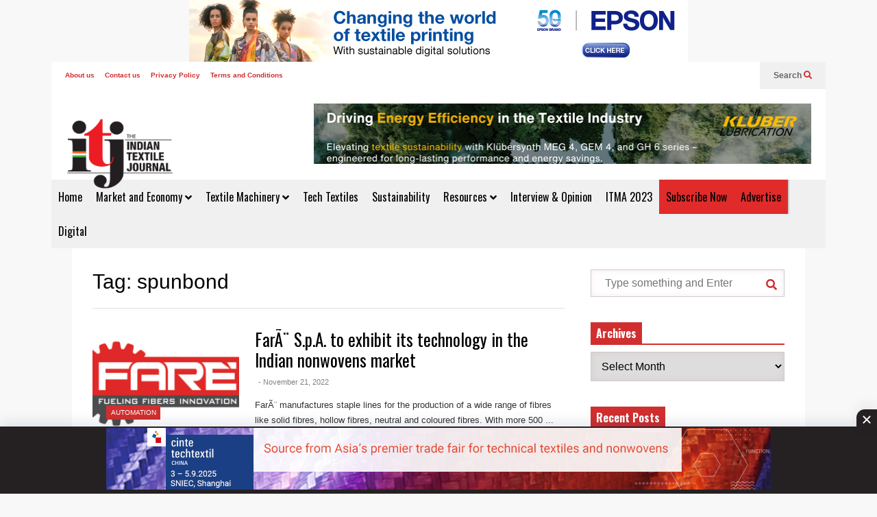

--- FILE ---
content_type: text/html; charset=UTF-8
request_url: https://indiantextilejournal.com/tag/spunbond/
body_size: 24064
content:
<!DOCTYPE html>
<!--[if IE 7]>
<html class="ie ie7" lang="en-US">
<![endif]-->
<!--[if IE 8]>
<html class="ie ie8" lang="en-US">
<![endif]-->
<!--[if !(IE 7) & !(IE 8)]><!-->
<html lang="en-US">
<!--<![endif]-->
<head>
	<meta charset="UTF-8">
	<meta name="viewport" content="width=device-width">	
	<link rel="profile" href="https://gmpg.org/xfn/11">
	<link rel="pingback" href="https://indiantextilejournal.com/xmlrpc.php">
	<title>spunbond &#8211; Indian Textile Journal</title>
<meta name='robots' content='max-image-preview:large' />
<link rel="alternate" type="application/rss+xml" title="Indian Textile Journal &raquo; Feed" href="https://indiantextilejournal.com/feed/" />
<link rel="alternate" type="application/rss+xml" title="Indian Textile Journal &raquo; spunbond Tag Feed" href="https://indiantextilejournal.com/tag/spunbond/feed/" />
<style id='wp-img-auto-sizes-contain-inline-css' type='text/css'>
img:is([sizes=auto i],[sizes^="auto," i]){contain-intrinsic-size:3000px 1500px}
/*# sourceURL=wp-img-auto-sizes-contain-inline-css */
</style>
<link rel='stylesheet' id='sneeit-optimize-images-css' href='https://indiantextilejournal.com/wp-content/plugins/sneeit-framework/css/min/front-optimize-images.min.css?ver=8.1' type='text/css' media='all' />
<link rel='stylesheet' id='sneeit-compact-menu-css' href='https://indiantextilejournal.com/wp-content/plugins/sneeit-framework/css/min/front-menus-compact.min.css?ver=8.1' type='text/css' media='all' />
<style id='wp-emoji-styles-inline-css' type='text/css'>

	img.wp-smiley, img.emoji {
		display: inline !important;
		border: none !important;
		box-shadow: none !important;
		height: 1em !important;
		width: 1em !important;
		margin: 0 0.07em !important;
		vertical-align: -0.1em !important;
		background: none !important;
		padding: 0 !important;
	}
/*# sourceURL=wp-emoji-styles-inline-css */
</style>
<style id='wp-block-library-inline-css' type='text/css'>
:root{--wp-block-synced-color:#7a00df;--wp-block-synced-color--rgb:122,0,223;--wp-bound-block-color:var(--wp-block-synced-color);--wp-editor-canvas-background:#ddd;--wp-admin-theme-color:#007cba;--wp-admin-theme-color--rgb:0,124,186;--wp-admin-theme-color-darker-10:#006ba1;--wp-admin-theme-color-darker-10--rgb:0,107,160.5;--wp-admin-theme-color-darker-20:#005a87;--wp-admin-theme-color-darker-20--rgb:0,90,135;--wp-admin-border-width-focus:2px}@media (min-resolution:192dpi){:root{--wp-admin-border-width-focus:1.5px}}.wp-element-button{cursor:pointer}:root .has-very-light-gray-background-color{background-color:#eee}:root .has-very-dark-gray-background-color{background-color:#313131}:root .has-very-light-gray-color{color:#eee}:root .has-very-dark-gray-color{color:#313131}:root .has-vivid-green-cyan-to-vivid-cyan-blue-gradient-background{background:linear-gradient(135deg,#00d084,#0693e3)}:root .has-purple-crush-gradient-background{background:linear-gradient(135deg,#34e2e4,#4721fb 50%,#ab1dfe)}:root .has-hazy-dawn-gradient-background{background:linear-gradient(135deg,#faaca8,#dad0ec)}:root .has-subdued-olive-gradient-background{background:linear-gradient(135deg,#fafae1,#67a671)}:root .has-atomic-cream-gradient-background{background:linear-gradient(135deg,#fdd79a,#004a59)}:root .has-nightshade-gradient-background{background:linear-gradient(135deg,#330968,#31cdcf)}:root .has-midnight-gradient-background{background:linear-gradient(135deg,#020381,#2874fc)}:root{--wp--preset--font-size--normal:16px;--wp--preset--font-size--huge:42px}.has-regular-font-size{font-size:1em}.has-larger-font-size{font-size:2.625em}.has-normal-font-size{font-size:var(--wp--preset--font-size--normal)}.has-huge-font-size{font-size:var(--wp--preset--font-size--huge)}.has-text-align-center{text-align:center}.has-text-align-left{text-align:left}.has-text-align-right{text-align:right}.has-fit-text{white-space:nowrap!important}#end-resizable-editor-section{display:none}.aligncenter{clear:both}.items-justified-left{justify-content:flex-start}.items-justified-center{justify-content:center}.items-justified-right{justify-content:flex-end}.items-justified-space-between{justify-content:space-between}.screen-reader-text{border:0;clip-path:inset(50%);height:1px;margin:-1px;overflow:hidden;padding:0;position:absolute;width:1px;word-wrap:normal!important}.screen-reader-text:focus{background-color:#ddd;clip-path:none;color:#444;display:block;font-size:1em;height:auto;left:5px;line-height:normal;padding:15px 23px 14px;text-decoration:none;top:5px;width:auto;z-index:100000}html :where(.has-border-color){border-style:solid}html :where([style*=border-top-color]){border-top-style:solid}html :where([style*=border-right-color]){border-right-style:solid}html :where([style*=border-bottom-color]){border-bottom-style:solid}html :where([style*=border-left-color]){border-left-style:solid}html :where([style*=border-width]){border-style:solid}html :where([style*=border-top-width]){border-top-style:solid}html :where([style*=border-right-width]){border-right-style:solid}html :where([style*=border-bottom-width]){border-bottom-style:solid}html :where([style*=border-left-width]){border-left-style:solid}html :where(img[class*=wp-image-]){height:auto;max-width:100%}:where(figure){margin:0 0 1em}html :where(.is-position-sticky){--wp-admin--admin-bar--position-offset:var(--wp-admin--admin-bar--height,0px)}@media screen and (max-width:600px){html :where(.is-position-sticky){--wp-admin--admin-bar--position-offset:0px}}

/*# sourceURL=wp-block-library-inline-css */
</style><style id='global-styles-inline-css' type='text/css'>
:root{--wp--preset--aspect-ratio--square: 1;--wp--preset--aspect-ratio--4-3: 4/3;--wp--preset--aspect-ratio--3-4: 3/4;--wp--preset--aspect-ratio--3-2: 3/2;--wp--preset--aspect-ratio--2-3: 2/3;--wp--preset--aspect-ratio--16-9: 16/9;--wp--preset--aspect-ratio--9-16: 9/16;--wp--preset--color--black: #000000;--wp--preset--color--cyan-bluish-gray: #abb8c3;--wp--preset--color--white: #ffffff;--wp--preset--color--pale-pink: #f78da7;--wp--preset--color--vivid-red: #cf2e2e;--wp--preset--color--luminous-vivid-orange: #ff6900;--wp--preset--color--luminous-vivid-amber: #fcb900;--wp--preset--color--light-green-cyan: #7bdcb5;--wp--preset--color--vivid-green-cyan: #00d084;--wp--preset--color--pale-cyan-blue: #8ed1fc;--wp--preset--color--vivid-cyan-blue: #0693e3;--wp--preset--color--vivid-purple: #9b51e0;--wp--preset--gradient--vivid-cyan-blue-to-vivid-purple: linear-gradient(135deg,rgb(6,147,227) 0%,rgb(155,81,224) 100%);--wp--preset--gradient--light-green-cyan-to-vivid-green-cyan: linear-gradient(135deg,rgb(122,220,180) 0%,rgb(0,208,130) 100%);--wp--preset--gradient--luminous-vivid-amber-to-luminous-vivid-orange: linear-gradient(135deg,rgb(252,185,0) 0%,rgb(255,105,0) 100%);--wp--preset--gradient--luminous-vivid-orange-to-vivid-red: linear-gradient(135deg,rgb(255,105,0) 0%,rgb(207,46,46) 100%);--wp--preset--gradient--very-light-gray-to-cyan-bluish-gray: linear-gradient(135deg,rgb(238,238,238) 0%,rgb(169,184,195) 100%);--wp--preset--gradient--cool-to-warm-spectrum: linear-gradient(135deg,rgb(74,234,220) 0%,rgb(151,120,209) 20%,rgb(207,42,186) 40%,rgb(238,44,130) 60%,rgb(251,105,98) 80%,rgb(254,248,76) 100%);--wp--preset--gradient--blush-light-purple: linear-gradient(135deg,rgb(255,206,236) 0%,rgb(152,150,240) 100%);--wp--preset--gradient--blush-bordeaux: linear-gradient(135deg,rgb(254,205,165) 0%,rgb(254,45,45) 50%,rgb(107,0,62) 100%);--wp--preset--gradient--luminous-dusk: linear-gradient(135deg,rgb(255,203,112) 0%,rgb(199,81,192) 50%,rgb(65,88,208) 100%);--wp--preset--gradient--pale-ocean: linear-gradient(135deg,rgb(255,245,203) 0%,rgb(182,227,212) 50%,rgb(51,167,181) 100%);--wp--preset--gradient--electric-grass: linear-gradient(135deg,rgb(202,248,128) 0%,rgb(113,206,126) 100%);--wp--preset--gradient--midnight: linear-gradient(135deg,rgb(2,3,129) 0%,rgb(40,116,252) 100%);--wp--preset--font-size--small: 13px;--wp--preset--font-size--medium: 20px;--wp--preset--font-size--large: 36px;--wp--preset--font-size--x-large: 42px;--wp--preset--spacing--20: 0.44rem;--wp--preset--spacing--30: 0.67rem;--wp--preset--spacing--40: 1rem;--wp--preset--spacing--50: 1.5rem;--wp--preset--spacing--60: 2.25rem;--wp--preset--spacing--70: 3.38rem;--wp--preset--spacing--80: 5.06rem;--wp--preset--shadow--natural: 6px 6px 9px rgba(0, 0, 0, 0.2);--wp--preset--shadow--deep: 12px 12px 50px rgba(0, 0, 0, 0.4);--wp--preset--shadow--sharp: 6px 6px 0px rgba(0, 0, 0, 0.2);--wp--preset--shadow--outlined: 6px 6px 0px -3px rgb(255, 255, 255), 6px 6px rgb(0, 0, 0);--wp--preset--shadow--crisp: 6px 6px 0px rgb(0, 0, 0);}:where(.is-layout-flex){gap: 0.5em;}:where(.is-layout-grid){gap: 0.5em;}body .is-layout-flex{display: flex;}.is-layout-flex{flex-wrap: wrap;align-items: center;}.is-layout-flex > :is(*, div){margin: 0;}body .is-layout-grid{display: grid;}.is-layout-grid > :is(*, div){margin: 0;}:where(.wp-block-columns.is-layout-flex){gap: 2em;}:where(.wp-block-columns.is-layout-grid){gap: 2em;}:where(.wp-block-post-template.is-layout-flex){gap: 1.25em;}:where(.wp-block-post-template.is-layout-grid){gap: 1.25em;}.has-black-color{color: var(--wp--preset--color--black) !important;}.has-cyan-bluish-gray-color{color: var(--wp--preset--color--cyan-bluish-gray) !important;}.has-white-color{color: var(--wp--preset--color--white) !important;}.has-pale-pink-color{color: var(--wp--preset--color--pale-pink) !important;}.has-vivid-red-color{color: var(--wp--preset--color--vivid-red) !important;}.has-luminous-vivid-orange-color{color: var(--wp--preset--color--luminous-vivid-orange) !important;}.has-luminous-vivid-amber-color{color: var(--wp--preset--color--luminous-vivid-amber) !important;}.has-light-green-cyan-color{color: var(--wp--preset--color--light-green-cyan) !important;}.has-vivid-green-cyan-color{color: var(--wp--preset--color--vivid-green-cyan) !important;}.has-pale-cyan-blue-color{color: var(--wp--preset--color--pale-cyan-blue) !important;}.has-vivid-cyan-blue-color{color: var(--wp--preset--color--vivid-cyan-blue) !important;}.has-vivid-purple-color{color: var(--wp--preset--color--vivid-purple) !important;}.has-black-background-color{background-color: var(--wp--preset--color--black) !important;}.has-cyan-bluish-gray-background-color{background-color: var(--wp--preset--color--cyan-bluish-gray) !important;}.has-white-background-color{background-color: var(--wp--preset--color--white) !important;}.has-pale-pink-background-color{background-color: var(--wp--preset--color--pale-pink) !important;}.has-vivid-red-background-color{background-color: var(--wp--preset--color--vivid-red) !important;}.has-luminous-vivid-orange-background-color{background-color: var(--wp--preset--color--luminous-vivid-orange) !important;}.has-luminous-vivid-amber-background-color{background-color: var(--wp--preset--color--luminous-vivid-amber) !important;}.has-light-green-cyan-background-color{background-color: var(--wp--preset--color--light-green-cyan) !important;}.has-vivid-green-cyan-background-color{background-color: var(--wp--preset--color--vivid-green-cyan) !important;}.has-pale-cyan-blue-background-color{background-color: var(--wp--preset--color--pale-cyan-blue) !important;}.has-vivid-cyan-blue-background-color{background-color: var(--wp--preset--color--vivid-cyan-blue) !important;}.has-vivid-purple-background-color{background-color: var(--wp--preset--color--vivid-purple) !important;}.has-black-border-color{border-color: var(--wp--preset--color--black) !important;}.has-cyan-bluish-gray-border-color{border-color: var(--wp--preset--color--cyan-bluish-gray) !important;}.has-white-border-color{border-color: var(--wp--preset--color--white) !important;}.has-pale-pink-border-color{border-color: var(--wp--preset--color--pale-pink) !important;}.has-vivid-red-border-color{border-color: var(--wp--preset--color--vivid-red) !important;}.has-luminous-vivid-orange-border-color{border-color: var(--wp--preset--color--luminous-vivid-orange) !important;}.has-luminous-vivid-amber-border-color{border-color: var(--wp--preset--color--luminous-vivid-amber) !important;}.has-light-green-cyan-border-color{border-color: var(--wp--preset--color--light-green-cyan) !important;}.has-vivid-green-cyan-border-color{border-color: var(--wp--preset--color--vivid-green-cyan) !important;}.has-pale-cyan-blue-border-color{border-color: var(--wp--preset--color--pale-cyan-blue) !important;}.has-vivid-cyan-blue-border-color{border-color: var(--wp--preset--color--vivid-cyan-blue) !important;}.has-vivid-purple-border-color{border-color: var(--wp--preset--color--vivid-purple) !important;}.has-vivid-cyan-blue-to-vivid-purple-gradient-background{background: var(--wp--preset--gradient--vivid-cyan-blue-to-vivid-purple) !important;}.has-light-green-cyan-to-vivid-green-cyan-gradient-background{background: var(--wp--preset--gradient--light-green-cyan-to-vivid-green-cyan) !important;}.has-luminous-vivid-amber-to-luminous-vivid-orange-gradient-background{background: var(--wp--preset--gradient--luminous-vivid-amber-to-luminous-vivid-orange) !important;}.has-luminous-vivid-orange-to-vivid-red-gradient-background{background: var(--wp--preset--gradient--luminous-vivid-orange-to-vivid-red) !important;}.has-very-light-gray-to-cyan-bluish-gray-gradient-background{background: var(--wp--preset--gradient--very-light-gray-to-cyan-bluish-gray) !important;}.has-cool-to-warm-spectrum-gradient-background{background: var(--wp--preset--gradient--cool-to-warm-spectrum) !important;}.has-blush-light-purple-gradient-background{background: var(--wp--preset--gradient--blush-light-purple) !important;}.has-blush-bordeaux-gradient-background{background: var(--wp--preset--gradient--blush-bordeaux) !important;}.has-luminous-dusk-gradient-background{background: var(--wp--preset--gradient--luminous-dusk) !important;}.has-pale-ocean-gradient-background{background: var(--wp--preset--gradient--pale-ocean) !important;}.has-electric-grass-gradient-background{background: var(--wp--preset--gradient--electric-grass) !important;}.has-midnight-gradient-background{background: var(--wp--preset--gradient--midnight) !important;}.has-small-font-size{font-size: var(--wp--preset--font-size--small) !important;}.has-medium-font-size{font-size: var(--wp--preset--font-size--medium) !important;}.has-large-font-size{font-size: var(--wp--preset--font-size--large) !important;}.has-x-large-font-size{font-size: var(--wp--preset--font-size--x-large) !important;}
/*# sourceURL=global-styles-inline-css */
</style>

<style id='classic-theme-styles-inline-css' type='text/css'>
/*! This file is auto-generated */
.wp-block-button__link{color:#fff;background-color:#32373c;border-radius:9999px;box-shadow:none;text-decoration:none;padding:calc(.667em + 2px) calc(1.333em + 2px);font-size:1.125em}.wp-block-file__button{background:#32373c;color:#fff;text-decoration:none}
/*# sourceURL=/wp-includes/css/classic-themes.min.css */
</style>
<link rel='stylesheet' id='contact-form-7-css' href='https://indiantextilejournal.com/wp-content/plugins/contact-form-7/includes/css/styles.css?ver=6.1.4' type='text/css' media='all' />
<link rel='stylesheet' id='gn-frontend-gnfollow-style-css' href='https://indiantextilejournal.com/wp-content/plugins/gn-publisher/assets/css/gn-frontend-gnfollow.min.css?ver=1.5.26' type='text/css' media='all' />
<link rel='stylesheet' id='flatnews-main-css' href='https://indiantextilejournal.com/wp-content/themes/flatnews_main_files/flatnews/assets/css/min/main.min.css?ver=5.5' type='text/css' media='all' />
<style id='flatnews-main-inline-css' type='text/css'>
.fn-primary{width:1070px}.fn-content{width:68.224299065421%}.fn-main-sidebar{width:28.03738317757%}.fn-header, .fn-header-row-inner{width:1130px}.fn-footer, .fn-footer-row-inner{width:1130px}*{max-width: 100%;}img{height: auto;}
/*# sourceURL=flatnews-main-inline-css */
</style>
<link rel='stylesheet' id='flatnews-responsive-css' href='https://indiantextilejournal.com/wp-content/themes/flatnews_main_files/flatnews/assets/css/min/responsive.min.css?ver=5.5' type='text/css' media='(max-width: 1129px)' />
<link rel='stylesheet' id='dashicons-css' href='https://indiantextilejournal.com/wp-includes/css/dashicons.min.css?ver=6.9' type='text/css' media='all' />
<link rel='stylesheet' id='thickbox-css' href='https://indiantextilejournal.com/wp-includes/js/thickbox/thickbox.css?ver=6.9' type='text/css' media='all' />
<link rel='stylesheet' id='sneeit-font-awesome-css' href='https://indiantextilejournal.com/wp-content/plugins/sneeit-framework/fonts/font-awesome-5x/css/all.min.css?ver=8.1' type='text/css' media='all' />
<link rel='stylesheet' id='sneeit-font-awesome-shims-css' href='https://indiantextilejournal.com/wp-content/plugins/sneeit-framework/fonts/font-awesome-5x/css/v4-shims.min.css?ver=8.1' type='text/css' media='all' />
<link rel='stylesheet' id='sneeit-responsive-css' href='https://indiantextilejournal.com/wp-content/plugins/sneeit-framework/css/min/front-responsive.min.css?ver=8.1' type='text/css' media='all' />
<link rel='stylesheet' id='sneeit-rating-css' href='https://indiantextilejournal.com/wp-content/plugins/sneeit-framework/css/min/front-rating.min.css?ver=8.1' type='text/css' media='all' />
<script type="text/javascript" src="https://indiantextilejournal.com/wp-includes/js/jquery/jquery.min.js?ver=3.7.1" id="jquery-core-js"></script>
<script type="text/javascript" src="https://indiantextilejournal.com/wp-includes/js/jquery/jquery-migrate.min.js?ver=3.4.1" id="jquery-migrate-js"></script>
<link rel="https://api.w.org/" href="https://indiantextilejournal.com/wp-json/" /><link rel="alternate" title="JSON" type="application/json" href="https://indiantextilejournal.com/wp-json/wp/v2/tags/1467" /><link rel="EditURI" type="application/rsd+xml" title="RSD" href="https://indiantextilejournal.com/xmlrpc.php?rsd" />
<meta name="generator" content="WordPress 6.9" />
        <script type="text/javascript">
            if (typeof jQuery !== 'undefined' && typeof jQuery.migrateWarnings !== 'undefined') {
                jQuery.migrateTrace = true; // Habilitar stack traces
                jQuery.migrateMute = false; // Garantir avisos no console
            }
            let bill_timeout;

            function isBot() {
                const bots = ['crawler', 'spider', 'baidu', 'duckduckgo', 'bot', 'googlebot', 'bingbot', 'facebook', 'slurp', 'twitter', 'yahoo'];
                const userAgent = navigator.userAgent.toLowerCase();
                return bots.some(bot => userAgent.includes(bot));
            }
            const originalConsoleWarn = console.warn; // Armazenar o console.warn original
            const sentWarnings = [];
            const bill_errorQueue = [];
            const slugs = [
                "antibots", "antihacker", "bigdump-restore", "boatdealer", "cardealer",
                "database-backup", "disable-wp-sitemap", "easy-update-urls", "hide-site-title",
                "lazy-load-disable", "multidealer", "real-estate-right-now", "recaptcha-for-all",
                "reportattacks", "restore-classic-widgets", "s3cloud", "site-checkup",
                "stopbadbots", "toolsfors", "toolstruthsocial", "wp-memory", "wptools"
            ];

            function hasSlug(warningMessage) {
                return slugs.some(slug => warningMessage.includes(slug));
            }
            // Sobrescrita de console.warn para capturar avisos JQMigrate
            console.warn = function(message, ...args) {
                // Processar avisos JQMIGRATE
                if (typeof message === 'string' && message.includes('JQMIGRATE')) {
                    if (!sentWarnings.includes(message)) {
                        sentWarnings.push(message);
                        let file = 'unknown';
                        let line = '0';
                        try {
                            const stackTrace = new Error().stack.split('\n');
                            for (let i = 1; i < stackTrace.length && i < 10; i++) {
                                const match = stackTrace[i].match(/at\s+.*?\((.*):(\d+):(\d+)\)/) ||
                                    stackTrace[i].match(/at\s+(.*):(\d+):(\d+)/);
                                if (match && match[1].includes('.js') &&
                                    !match[1].includes('jquery-migrate.js') &&
                                    !match[1].includes('jquery.js')) {
                                    file = match[1];
                                    line = match[2];
                                    break;
                                }
                            }
                        } catch (e) {
                            // Ignorar erros
                        }
                        const warningMessage = message.replace('JQMIGRATE:', 'Error:').trim() + ' - URL: ' + file + ' - Line: ' + line;
                        if (!hasSlug(warningMessage)) {
                            bill_errorQueue.push(warningMessage);
                            handleErrorQueue();
                        }
                    }
                }
                // Repassar todas as mensagens para o console.warn original
                originalConsoleWarn.apply(console, [message, ...args]);
            };
            //originalConsoleWarn.apply(console, arguments);
            // Restaura o console.warn original após 6 segundos
            setTimeout(() => {
                console.warn = originalConsoleWarn;
            }, 6000);

            function handleErrorQueue() {
                // Filtrar mensagens de bots antes de processar
                if (isBot()) {
                    bill_errorQueue = []; // Limpar a fila se for bot
                    return;
                }
                if (bill_errorQueue.length >= 5) {
                    sendErrorsToServer();
                } else {
                    clearTimeout(bill_timeout);
                    bill_timeout = setTimeout(sendErrorsToServer, 7000);
                }
            }

            function sendErrorsToServer() {
                if (bill_errorQueue.length > 0) {
                    const message = bill_errorQueue.join(' | ');
                    //console.log('[Bill Catch] Enviando ao Servidor:', message); // Log temporário para depuração
                    const xhr = new XMLHttpRequest();
                    const nonce = '46b6245181';
                    const ajax_url = 'https://indiantextilejournal.com/wp-admin/admin-ajax.php?action=bill_minozzi_js_error_catched&_wpnonce=46b6245181';
                    xhr.open('POST', encodeURI(ajax_url));
                    xhr.setRequestHeader('Content-Type', 'application/x-www-form-urlencoded');
                    xhr.send('action=bill_minozzi_js_error_catched&_wpnonce=' + nonce + '&bill_js_error_catched=' + encodeURIComponent(message));
                    // bill_errorQueue = [];
                    bill_errorQueue.length = 0; // Limpa o array sem reatribuir
                }
            }
        </script>
<!-- start Simple Custom CSS and JS -->
<!-- Google Tag Manager -->
<script>(function(w,d,s,l,i){w[l]=w[l]||[];w[l].push({'gtm.start':
new Date().getTime(),event:'gtm.js'});var f=d.getElementsByTagName(s)[0],
j=d.createElement(s),dl=l!='dataLayer'?'&l='+l:'';j.async=true;j.src=
'https://www.googletagmanager.com/gtm.js?id='+i+dl;f.parentNode.insertBefore(j,f);
})(window,document,'script','dataLayer','GTM-5QX5BZW');</script>
<!-- End Google Tag Manager --><!-- end Simple Custom CSS and JS -->
<!-- start Simple Custom CSS and JS -->
<meta name="description" content="Latest textile news around the world Latest textile news around the world Latest textile news around the world"><!-- end Simple Custom CSS and JS -->
<!-- start Simple Custom CSS and JS -->
<style type="text/css">
.fn-header-row-logo {
    background-color: #fff !important;
}
.fn-site-title img {
    width: 160px !important;
    height: auto !important;
}</style>
<!-- end Simple Custom CSS and JS -->
<!-- Global site tag (gtag.js) - Google Analytics -->
<script async src="https://www.googletagmanager.com/gtag/js?id=UA-19903759-22"></script>
<script>
  window.dataLayer = window.dataLayer || [];
  function gtag(){dataLayer.push(arguments);}
  gtag('js', new Date());

  gtag('config', 'UA-19903759-22');
</script>


<!-- Meta Pixel Code -->
<script>
!function(f,b,e,v,n,t,s)
{if(f.fbq)return;n=f.fbq=function(){n.callMethod?
n.callMethod.apply(n,arguments):n.queue.push(arguments)};
if(!f._fbq)f._fbq=n;n.push=n;n.loaded=!0;n.version='2.0';
n.queue=[];t=b.createElement(e);t.async=!0;
t.src=v;s=b.getElementsByTagName(e)[0];
s.parentNode.insertBefore(t,s)}(window, document,'script',
'https://connect.facebook.net/en_US/fbevents.js');
fbq('init', '283402466506749');
fbq('track', 'PageView');
</script>
<noscript><img height="1" width="1" style="display:none"
src="https://www.facebook.com/tr?id=283402466506749&ev=PageView&noscript=1"
/></noscript>
<!-- End Meta Pixel Code -->
<script async src="https://securepubads.g.doubleclick.net/tag/js/gpt.js"></script>
<script>
  window.googletag = window.googletag || {cmd: []};
  googletag.cmd.push(function() {
    googletag.defineSlot('/10058563/ITJ-new-home-page-leaderboard', [728, 90], 'div-gpt-ad-1730988541907-0').addService(googletag.pubads());
    googletag.pubads().enableSingleRequest();
    googletag.enableServices();
  });
</script><!--[if lt IE 9]><script src="https://indiantextilejournal.com/wp-content/plugins/sneeit-framework/js/html5.js"></script><![endif]--><link rel="stylesheet" href="https://cdn.jsdelivr.net/npm/bootstrap@4.6.2/dist/css/bootstrap.min.css">
<script async src="https://securepubads.g.doubleclick.net/tag/js/gpt.js" crossorigin="anonymous"></script>
<script>
  window.googletag = window.googletag || {cmd: []};
  googletag.cmd.push(function() {
    googletag.defineSlot('/21614537439/Indian_Textile_journal_300x250', [300, 250], 'div-gpt-ad-1759730214189-0').addService(googletag.pubads());
	googletag.defineSlot('/21614537439/Textile_journal_728x90', [728, 90], 'div-gpt-ad-1759734398471-0').addService(googletag.pubads());
    googletag.pubads().enableSingleRequest();
    googletag.enableServices();
  });
</script>
<!--<div class="d-none d-sm-block mt-2">
  <div class="d-flex justify-content-center">
    <div id='div-gpt-ad-1759734398471-0' style='min-width: 728px; min-height: 90px;'> 
      <script>
    googletag.cmd.push(function() { googletag.display('div-gpt-ad-1759734398471-0'); });
  </script> 
    </div>
  </div>
</div>
<div class="d-block d-sm-none mt-2">
  <div class="d-flex justify-content-center">
    <div id='div-gpt-ad-1759730214189-0' style='min-width: 300px; min-height: 250px;'> 
      <script>
    googletag.cmd.push(function() { googletag.display('div-gpt-ad-1759730214189-0'); });
  </script> 
    </div>
  </div>
</div>-->




<center><div class="fn-header1">
<div class="top-banner-position"><a href="https://bit.ly/4p87KyK" target="_blank"><img src="https://indiancementreview.com/wp-content/uploads/EPSON.jpg"></a></div></center>
<!--<div class="top-banner-position"><a href="https://bit.ly/43BgC5g" target="_blank"><img src="https://indiantextilejournal.com/wp-content/uploads/Groz-Beckert-nov-24.jpg"></a></div>
</div>
<div class="clearfix"></div>--><style type="text/css">.sticky-ads-desktop {
    position: fixed;
    bottom: 0;
    left: 0;
    width: 100%;
    min-height: 98px;
    max-height: 98px;
    padding: 5px 0;
    box-shadow: 0 -6px 18px 0 rgb(9 32 76 / 10%);
    -webkit-transition: all .1s ease-in;
    transition: all .1s ease-in;
    display: flex;
    align-items: center;
    justify-content: center;
    background-color: #252122;
    z-index: 99
}

.sticky-ads-close-desktop {
    width: 30px;
    height: 30px;
    display: flex;
    align-items: center;
    justify-content: center;
    border-radius: 12px 0 0;
    position: absolute;
    right: 0;
    top: -25px;
    background-color: #252122;
    box-shadow: 0 -6px 18px 0 rgb(9 32 76 / 8%)
}

.sticky-ads-desktop .sticky-ads-close-desktop svg {
    width: 40px;
    height: 40px;
    fill: #fff
}

.sticky-ads-desktop .sticky-ads-content-desktop {
    overflow: hidden;
    display: block;
    position: relative;
    height: 95px;
    width: 100%;
    margin-right: 10px;
    margin-left: 10px;
    margin-bottom: 0
}</style><meta name="theme-color" content="#D12F2F" /><link rel="icon" href="https://indiantextilejournal.com/wp-content/uploads/2021/12/cropped-WhatsApp-Image-2021-12-27-at-11.18.44-AM-32x32.jpeg" sizes="32x32" />
<link rel="icon" href="https://indiantextilejournal.com/wp-content/uploads/2021/12/cropped-WhatsApp-Image-2021-12-27-at-11.18.44-AM-192x192.jpeg" sizes="192x192" />
<link rel="apple-touch-icon" href="https://indiantextilejournal.com/wp-content/uploads/2021/12/cropped-WhatsApp-Image-2021-12-27-at-11.18.44-AM-180x180.jpeg" />
<meta name="msapplication-TileImage" content="https://indiantextilejournal.com/wp-content/uploads/2021/12/cropped-WhatsApp-Image-2021-12-27-at-11.18.44-AM-270x270.jpeg" />
		<style type="text/css" id="wp-custom-css">
			.fn-main-menu-wrapper ul.menu>li>a {
	padding: 0 10px!important;
}
.fn-site-title a {
    line-height: 60px!important;
}

@media screen and (max-width:767px){
.fn-mob-menu-box li {
    font-size: 13px !important;
}
.fn-header {
    display: inherit !important;
}	
	
.fn-header-btn {
display:none;
	}
	.fn-top-menu {
    max-width: 100% !important;
	}
.fn-site-title a {
    line-height: 2px!important;
}		
.fn-header-row-main-menu, .fn-main-menu-wrapper {
    display: none !important;
}		
	.fn-site-title {
    display: none !important;
	}
	
	.fn-footer-menu-wrapper .menu>li>a {
    font-size: 14px;
}
	.fn-footer-menu-wrapper {
    padding: 10px;
}
	.fn-footer-menu-wrapper li a {
    padding: 10px
	}

}
.fn-header-banner {
    border: 1px solid #ccc;
}

.sneeit-compact-menu li:nth-child(10) {
    background: #e12b2b;
	color:#fff !important;
	cursor:pointer;
	border-right:#cccccc 2px solid;
}
.sneeit-compact-menu li:nth-child(9) {
    background: #e12b2b;
	color:#fff !important;
	cursor:pointer;
}

.comment-form #url{
display:none;
}

.top-banner {width: 49%; margin:5px;}

@media screen and (max-width:767px){
.top-banner {width:100%;margin:3px;}
}

.fn-header-banner {border: 1px solid #fff;}

#fn-block-5 .fn-block-content {
    margin-top: 0px !important;
}

		</style>
		<style type="text/css">a,a:hover,.color, .item-top .item-title a:hover, .item-bot .item-title a:hover{color:#D12F2F}.border,.sneeit-percent-fill,.sneeit-percent-mask,.fn-bh-text-bg-bot-border .fn-block-title,.fn-bh-bot-border .fn-block-title,.sneeit-articles-pagination-content > a:hover, .sneeit-percent-fill, .sneeit-percent-mask {border-color:#D12F2F}.bg,.fn-block .item-mid .item-categories,.fn-bh-text-bg-bot-border .fn-block-title-text,.fn-bh-full-bg .fn-block-title,.fn-block .item-meta .item-categories,.sneeit-articles-pagination-content > a:hover, .fn-block-mega-menu .sneeit-articles-pagination-content > a, .fn-item-hl .item-big .item-bot-content, .fn-item-hl .item-big .item-top, .fn-item-hl .fn-blog .item-bot-content, .fn-item-hl .fn-blog .item-top, .fn-break .item .item-categories, a.scroll-up, input[type="submit"] {background-color: #D12F2F}body{background-color:#f8f8f8}body{background-attachment:scroll}body{font:normal normal 16px Arial, sans-serif}body{color:#000000}.fn-site-title a{font:normal bold 50px "Oswald", sans-serif}.fn-site-title a{color:#ffffff}.fn-bh-text-bg-bot-border .fn-block-title-text, .fn-bh-text-bg-bot-border .fn-block-title .fn-block-title-text, .fn-bh-full-bg .fn-block-title-text, .fn-bh-full-bg .fn-block-title a, .fn-bh-full-bg .fn-block-title .fn-block-title-text {color:#ffffff}.fn-block-title-text, .fn-break h2{font:normal bold 16px "Oswald", sans-serif}.fn-block-title{margin-bottom: 10px}.fn-block .item-title {font-family:"Oswald", sans-serif}.fn-widget-social-counter .social-counter{font-family:"Oswald", sans-serif}.fn-header-row-logo{background-color: #d12e2e}.fn-site-title img{width:200px}.fn-site-title img{height:132px}.fn-site-title a{line-height:132px!important}.fn-site-title a{margin:20px 0px -20px 20px}.fn-header-banner-desktop{margin:20px 20px 20px 0px}.fn-main-menu-wrapper ul.menu > li > a {font:normal normal 16px "Oswald", sans-serif}.fn-main-menu-wrapper ul.menu > li > a {color:#000000}.fn-header-row-main-menu, .fn-main-menu-wrapper {background-color:#f0f0f0}.fn-main-menu-wrapper ul.menu > li:hover > a {color:#000000}.fn-main-menu-wrapper ul.menu > li:hover > a {background-color:#dddddd}.fn-main-menu-wrapper ul.menu > li.current-menu-item > a {color:#D12E2E}.fn-main-menu-wrapper ul.menu > li.current-menu-item > a {background-color:#f0f0f0}.fn-main-menu-wrapper .badge {font-family:Arial, sans-serif}.fn-main-menu-wrapper .badge {color:#ffffff}.fn-main-menu-wrapper .badge {background-color:#D12E2E}.fn-main-menu-wrapper ul.menu li li a {font-family:Arial, sans-serif}.fn-main-menu-wrapper ul.menu li li a {color:#ffffff}.fn-main-menu-wrapper .menu-item-inner, .fn-main-menu-wrapper ul.sub-menu, .fn-main-menu-wrapper li li {background-color:#333333}.fn-main-menu-wrapper ul.menu li li:hover > a {color:#ffffff}.fn-main-menu-wrapper ul.menu li li:hover > a, .fn-main-menu-wrapper ul.menu > .menu-item-mega.menu-item-mega-category.menu-item-has-children > .menu-item-inner > .menu-mega-content, .menu-item-mega-category.menu-item-has-children .menu-mega-block, .menu-mega-content, .menu-item-mega-category.menu-item-has-children .menu-item-object-category > a.active, .menu-item-mega-category.menu-item-has-children .menu-mega-block-bg {background-color:#111111}#fn-main-menu .main-menu-sticky-menu-logo img {width: 150px}#fn-main-menu .main-menu-sticky-menu-logo img {height: 30px}#fn-main-menu .main-menu-sticky-menu-logo {padding: 10px 20px 10px 20px}.fn-primary,.fn-block.fn-item-title-underover .item-bot-content{background-color:#ffffff}.fn-primary{padding:0px 30px 30px 30px}h1.entry-title.post-title{font:normal normal 36px "Oswald", sans-serif}.fn-mob-logo img {width: 100px}.fn-mob-logo img {height: 66px}.fn-mob-header {background: #ffffff}.fn-mob-header a {color: #000000}</style><link rel='stylesheet' id='sneeit-google-fonts-css' href='//fonts.googleapis.com/css?family=Oswald%3A400%2C300%2C700&#038;ver=8.1' type='text/css' media='all' />
</head>



<body class="archive tag tag-spunbond tag-1467 wp-theme-flatnews_main_filesflatnews wp-child-theme-flatnews_main_filesflatnews-child sidebar-right fn-bh-text-bg-bot-border">
    
    <!-- Google Tag Manager (noscript) -->
<noscript><iframe src="https://www.googletagmanager.com/ns.html?id=GTM-5QX5BZW"
height="0" width="0" style="display:none;visibility:hidden"></iframe></noscript>
<!-- End Google Tag Manager (noscript) -->
    
<header class="fn-header fn-header-layout-default">
		<div class="fn-header-row fn-header-row-sub-menu"><div class="fn-header-row-inner">
	<div class="fn-top-menu-wrapper">
<nav class="fn-top-menu"><ul id="menu-footer-navigation" class="menu"><li id="menu-item-123489" class="menu-item menu-item-type-post_type menu-item-object-page menu-item-123489"><a href="https://indiantextilejournal.com/about-us/">About us</a></li>
<li id="menu-item-123490" class="menu-item menu-item-type-post_type menu-item-object-page menu-item-123490"><a href="https://indiantextilejournal.com/contact-us/">Contact us</a></li>
<li id="menu-item-123491" class="menu-item menu-item-type-post_type menu-item-object-page menu-item-123491"><a href="https://indiantextilejournal.com/privacy-policy/">Privacy Policy</a></li>
<li id="menu-item-123492" class="menu-item menu-item-type-post_type menu-item-object-page menu-item-123492"><a href="https://indiantextilejournal.com/terms-and-conditions/">Terms and Conditions</a></li>
</ul></nav>	
</div>	
	<div class="fn-header-btn">	
		
		<a class="fn-header-btn-search" href="javascript:void(0)">Search <i class="fa fa-search"></i></a>				
		
</div>
<div class="fn-header-search-box">
	<form class="fn-search-form" action="https://indiantextilejournal.com" method="get" role="search">
	<input type="text" class="fn-search-form-text" name="s" placeholder="Type something and Enter"/>
	<button type="submit" class="fn-search-form-submit">
		<i class="fa fa-search"></i>
	</button>
</form></div>
<div class="fn-header-social-links">
	</div>				
<div class="clear"></div></div></div><!--.fn-header-row-1-->


<div class="fn-header-row fn-header-row-logo">
	<div class="fn-header-row-inner">
			<h2 class="fn-site-title"><a href="https://indiantextilejournal.com" title="Indian Textile Journal"><img alt="Indian Textile Journal" src="https://indiantextilejournal.com/wp-content/uploads/ITJ-logo-1.png" data-retina="https://indiantextilejournal.com/wp-content/uploads/ITJ-logo-1.png"/></a></h2>
				<div class="fn-header-banner fn-header-banner-desktop" style="margin: 20px 20px 0px 0px">
			<div style="text-align:center;"><a href="https://bit.ly/4l8WsrM" target="_blank"><img src="https://indiantextilejournal.com/wp-content/uploads/Kluber-ITJ.png"></a></div>

<!--<div style="text-align:center;"><a href="https://bit.ly/3EY7PmS" target="_blank"><img src="https://indiantextilejournal.com/wp-content/uploads/Klueber.jpg"></a></div>-->

<!--<div style="text-align:center;"><a href="https://amzn.to/3ChMUdQ" target="_blank"><img src="https://indiantextilejournal.com/wp-content/uploads/tarmac.gif"></a></div>-->

<!--<div id='div-gpt-ad-1730988541907-0' style='min-width: 728px; min-height: 90px;'>
  <script>    googletag.cmd.push(function() { googletag.display('div-gpt-ad-1730988541907-0'); });
  </script>
</div>-->
		</div>
		
	
	
    

	
	
	<div class="clear"></div>
</div></div><!--.fn-header-row-2-->

<div class="fn-header-row fn-header-row-main-menu"><div class="fn-header-row-inner">
	<nav id="fn-main-menu" class="fn-main-menu-wrapper sneeit-compact-menu sneeit-compact-menu-main-menu"><ul id="menu-itj-menu" class="menu"><li id="menu-item-25981" class="menu-item menu-item-type-custom menu-item-object-custom menu-item-home menu-item-25981"><a href="https://indiantextilejournal.com/">Home</a><div class="menu-item-inner"><div class="clear"></div></div></li><li id="menu-item-270083" class="menu-item menu-item-type-post_type menu-item-object-page menu-item-has-children menu-item-270083"><a href="https://indiantextilejournal.com/market-and-economy/">Market and Economy <span class="icon-after"><i class="fa fa-angle-down"></i></span></a><div class="menu-item-inner">
<ul class="sub-menu">
	<li id="menu-item-123403" class="menu-item menu-item-type-taxonomy menu-item-object-category menu-item-123403"><a href="https://indiantextilejournal.com/category/apparels-garments/" data-id="123403" data-cat="33481">Apparels &amp; Garments</a><div class="menu-item-inner"><div class="clear"></div></div></li>	<li id="menu-item-123400" class="menu-item menu-item-type-taxonomy menu-item-object-category menu-item-123400"><a href="https://indiantextilejournal.com/category/fibres-raw-materials/" data-id="123400" data-cat="33493">Fibres &amp; Raw Materials</a><div class="menu-item-inner"><div class="clear"></div></div></li>	<li id="menu-item-123401" class="menu-item menu-item-type-taxonomy menu-item-object-category menu-item-123401"><a href="https://indiantextilejournal.com/category/home-textiles/" data-id="123401" data-cat="33492">Home Textiles</a><div class="menu-item-inner"><div class="clear"></div></div></li>	<li id="menu-item-123402" class="menu-item menu-item-type-taxonomy menu-item-object-category menu-item-123402"><a href="https://indiantextilejournal.com/category/industry-update/" data-id="123402" data-cat="33484">Industry Update</a><div class="menu-item-inner"><div class="clear"></div></div></li></ul>
<div class="clear"></div></div></li><li id="menu-item-39220" class="menu-item menu-item-type-custom menu-item-object-custom menu-item-has-children menu-item-39220"><a href="#">Textile Machinery <span class="icon-after"><i class="fa fa-angle-down"></i></span></a><div class="menu-item-inner">
<ul class="sub-menu">
	<li id="menu-item-123412" class="menu-item menu-item-type-taxonomy menu-item-object-category menu-item-123412"><a href="https://indiantextilejournal.com/category/allied-equipment-and-accessories/" data-id="123412" data-cat="33480">Allied Equipment and Accessories</a><div class="menu-item-inner"><div class="clear"></div></div></li>	<li id="menu-item-123405" class="menu-item menu-item-type-taxonomy menu-item-object-category menu-item-123405"><a href="https://indiantextilejournal.com/category/automation/" data-id="123405" data-cat="33483">Automation</a><div class="menu-item-inner"><div class="clear"></div></div></li>	<li id="menu-item-123406" class="menu-item menu-item-type-taxonomy menu-item-object-category menu-item-123406"><a href="https://indiantextilejournal.com/category/dyeing-processing-finishing/" data-id="123406" data-cat="33489">Dyeing, Processing &amp; Finishing</a><div class="menu-item-inner"><div class="clear"></div></div></li>	<li id="menu-item-123407" class="menu-item menu-item-type-taxonomy menu-item-object-category menu-item-123407"><a href="https://indiantextilejournal.com/category/knitting/" data-id="123407" data-cat="33482">Knitting</a><div class="menu-item-inner"><div class="clear"></div></div></li>	<li id="menu-item-123408" class="menu-item menu-item-type-taxonomy menu-item-object-category menu-item-123408"><a href="https://indiantextilejournal.com/category/printing/" data-id="123408" data-cat="33488">Printing</a><div class="menu-item-inner"><div class="clear"></div></div></li>	<li id="menu-item-123409" class="menu-item menu-item-type-taxonomy menu-item-object-category menu-item-123409"><a href="https://indiantextilejournal.com/category/spinning/" data-id="123409" data-cat="33485">Spinning</a><div class="menu-item-inner"><div class="clear"></div></div></li>	<li id="menu-item-123410" class="menu-item menu-item-type-taxonomy menu-item-object-category menu-item-123410"><a href="https://indiantextilejournal.com/category/weaving/" data-id="123410" data-cat="33479">Weaving</a><div class="menu-item-inner"><div class="clear"></div></div></li></ul>
<div class="clear"></div></div></li><li id="menu-item-39230" class="menu-item menu-item-type-taxonomy menu-item-object-category menu-item-39230"><a href="https://indiantextilejournal.com/category/technical-textiles/" data-id="39230" data-cat="33490">Tech Textiles</a><div class="menu-item-inner"><div class="clear"></div></div></li><li id="menu-item-123416" class="menu-item menu-item-type-taxonomy menu-item-object-category menu-item-123416"><a href="https://indiantextilejournal.com/category/sustainability/" data-id="123416" data-cat="33491">Sustainability</a><div class="menu-item-inner"><div class="clear"></div></div></li><li id="menu-item-39233" class="menu-item menu-item-type-custom menu-item-object-custom menu-item-has-children menu-item-39233"><a href="#">Resources <span class="icon-after"><i class="fa fa-angle-down"></i></span></a><div class="menu-item-inner">
<ul class="sub-menu">
	<li id="menu-item-123419" class="menu-item menu-item-type-taxonomy menu-item-object-category menu-item-123419"><a href="https://indiantextilejournal.com/category/trade-fair/" data-id="123419" data-cat="33478">Trade Fair</a><div class="menu-item-inner"><div class="clear"></div></div></li>	<li id="menu-item-123423" class="menu-item menu-item-type-post_type menu-item-object-page menu-item-123423"><a href="https://indiantextilejournal.com/events/">Events</a><div class="menu-item-inner"><div class="clear"></div></div></li>	<li id="menu-item-123424" class="menu-item menu-item-type-post_type menu-item-object-page menu-item-123424"><a href="https://indiantextilejournal.com/videos/">Videos</a><div class="menu-item-inner"><div class="clear"></div></div></li></ul>
<div class="clear"></div></div></li><li id="menu-item-39234" class="menu-item menu-item-type-taxonomy menu-item-object-category menu-item-39234"><a href="https://indiantextilejournal.com/category/interviews-opinions/" data-id="39234" data-cat="33486">Interview &#038; Opinion</a><div class="menu-item-inner"><div class="clear"></div></div></li><li id="menu-item-261643" class="menu-item menu-item-type-post_type menu-item-object-page menu-item-261643"><a href="https://indiantextilejournal.com/itma/">ITMA 2023</a><div class="menu-item-inner"><div class="clear"></div></div></li><li id="menu-item-39276" class="menu-item menu-item-type-custom menu-item-object-custom menu-item-39276"><a href="https://asappinfoglobal.com/product/indian-textile-journal/">Subscribe Now</a><div class="menu-item-inner"><div class="clear"></div></div></li><li id="menu-item-123429" class="menu-item menu-item-type-post_type menu-item-object-page menu-item-123429"><a href="https://indiantextilejournal.com/advertise/">Advertise</a><div class="menu-item-inner"><div class="clear"></div></div></li><li id="menu-item-2543971" class="menu-item menu-item-type-custom menu-item-object-custom menu-item-2543971"><a href="https://indiantextilejournal.com/digital/">Digital</a><div class="menu-item-inner"><div class="clear"></div></div></li></ul></nav>	<div class="clear"></div>
</div></div><!--.fn-header-row-3-->


<div class="fn-header-row fn-header-row-break"><div class="fn-header-row-inner">
		<div class="clear"></div>
</div></div><!--.fn-header-row-4-->
	<div class="clear"></div>
		
</header>

<div class="sneeit-mob-clone"></div><div class="sneeit-mob"><div class="sneeit-mob-inner"><div class="fn-mob-above sneeit-mob-ctn sneeit-mob-ctn-right"><div class="sneeit-mob-ctn-clone" data-clone=".fn-header-search-box .fn-search-form"></div><div class="clear"></div></div><div class="fn-mob-header sneeit-mob-header"><a href="javascript:void(0)" class="fn-mob-tgl sneeit-mob-tgl sneeit-mob-tgl-left"><span class="sneeit-mob-icon"><i class="fa fa-bars"></i></span></a><a href="https://indiantextilejournal.com" class="fn-mob-logo sneeit-mob-logo"><img alt="Indian Textile Journal" src="https://indiantextilejournal.com/wp-content/uploads/mobile-logo.png" data-retina="https://indiantextilejournal.com/wp-content/uploads/mobile-logo.png"/></a><a href="javascript:void(0)" class="fn-mob-tgl sneeit-mob-tgl sneeit-mob-tgl-right"><span class="sneeit-mob-icon"><i class="fa fa-search"></i></span></a></div><div class="fn-mob-under sneeit-mob-ctn sneeit-mob-ctn-left"><div class="fn-mob-menu-box"></div><div class="clear"></div></div></div></div>	
<section class="fn-primary">	
		<main class="fn-content">
		<div class="fn-archive">
	<div class="fn-archive-header">		
				
				<h1 class="fn-archive-title">Tag: <strong>spunbond</strong></h1>
				
		</div>
	<div class="clear"></div>
	<div class="fn-archive-content">
	<style>#fn-block-0 .item-mid {height:150px}#fn-block-0 .fn-block-content {margin-top:-20px}#fn-block-0 .item{margin-top:20px}#fn-block-0.fn-blog-2c .item-blog-0 .item-inner{padding-right:10px}#fn-block-0.fn-blog-2c .item-blog-1 .item-inner{padding-left:10px}#fn-block-0.fn-blog-3c .item-blog-0 .item-inner{padding-right:13.333333333333px}#fn-block-0.fn-blog-3c .item-blog-1 .item-inner{padding-left:6.6666666666667px;padding-right:6.6666666666667px}#fn-block-0.fn-blog-3c .item-blog-2 .item-inner{padding-left:13.333333333333px}#fn-block-0.fn-blog-4c .item-blog-0 .item-inner{padding-right:15px}#fn-block-0.fn-blog-4c .item-blog-1 .item-inner{padding-left:5px;padding-right:10px}#fn-block-0.fn-blog-4c .item-blog-2 .item-inner{padding-left:10px;padding-right:5px}#fn-block-0.fn-blog-4c .item-blog-3 .item-inner{padding-left:15px}#fn-block-0.fn-blog-5c .item-blog-0 .item-inner{padding-right:16px}#fn-block-0.fn-blog-5c .item-blog-1 .item-inner{padding-left:4px;padding-right:12px}#fn-block-0.fn-blog-5c .item-blog-2 .item-inner{padding-left:8px;padding-right:8px}#fn-block-0.fn-blog-5c .item-blog-3 .item-inner{padding-left:12px;padding-right:4px}#fn-block-0.fn-blog-5c .item-blog-4 .item-inner{padding-left:16px}</style><div id="fn-block-0" class="fn-block fn-blog fn-blog-item-right-in fn-blog-1c fn-blog-static" data-columns="1"><div class="fn-block-content"><div class="fn-block-content-inner"><div class="item item-0 item-w100 item-right-in item-cate-in item-title-right item-ho item-blog-0"><div class="item-inner"><div class="item-mid"><div class="item-mid-content"><div class="item-mid-content-inner"><a href="https://indiantextilejournal.com/monforts-at-itme-2022-as-indian-textile-market-booms/" class="item-mid-content-floor"></a><span class="item-categories"><a class="item-category" href="https://indiantextilejournal.com/category/automation/" title="Automation">Automation</a></span></div></div><a title="FarÃ¨ S.p.A. to exhibit its technology in the Indian nonwovens market" class="sneeit-thumb sneeit-thumb-f" href="https://indiantextilejournal.com/monforts-at-itme-2022-as-indian-textile-market-booms/"><img width="150" height="86" src="data:image/gif;base64," class="attachment-post-thumbnail size-post-thumbnail wp-post-image" alt="FarÃ¨ S.p.A. to exhibit its technology in the Indian nonwovens market" decoding="async" data-s="https://indiantextilejournal.com/wp-content/uploads/fare-150x86.png" data-ss="https://indiantextilejournal.com/wp-content/uploads/fare-150x86.png 150w, https://indiantextilejournal.com/wp-content/uploads/fare-400x229.png 400w, https://indiantextilejournal.com/wp-content/uploads/fare-650x373.png 650w, https://indiantextilejournal.com/wp-content/uploads/fare-250x143.png 250w, https://indiantextilejournal.com/wp-content/uploads/fare-768x440.png 768w, https://indiantextilejournal.com/wp-content/uploads/fare-50x29.png 50w, https://indiantextilejournal.com/wp-content/uploads/fare-100x57.png 100w, https://indiantextilejournal.com/wp-content/uploads/fare-200x115.png 200w, https://indiantextilejournal.com/wp-content/uploads/fare-300x172.png 300w, https://indiantextilejournal.com/wp-content/uploads/fare-350x201.png 350w, https://indiantextilejournal.com/wp-content/uploads/fare-450x258.png 450w, https://indiantextilejournal.com/wp-content/uploads/fare-500x287.png 500w, https://indiantextilejournal.com/wp-content/uploads/fare-550x315.png 550w, https://indiantextilejournal.com/wp-content/uploads/fare.png 783w" /></a></div><div class="item-bot"><div class="item-bot-content"><h3 class="item-title"><a href="https://indiantextilejournal.com/monforts-at-itme-2022-as-indian-textile-market-booms/" title="FarÃ¨ S.p.A. to exhibit its technology in the Indian nonwovens market">FarÃ¨ S.p.A. to exhibit its technology in the Indian nonwovens market</a></h3><span class="item-meta"><a href="https://indiantextilejournal.com/author/" target="_blank" class="item-author"></a><a class="item-date-time" href="https://indiantextilejournal.com/monforts-at-itme-2022-as-indian-textile-market-booms/">- November 21, 2022</a></span><p class="item-snippet"><span>FarÃ¨ manufactures staple lines for the production of a wide range of fibres like solid fibres, hollow fibres, neutral and coloured fibres. With more 500 ...</span> <a class="item-read-more" title="FarÃ¨ S.p.A. to exhibit its technology in the Indian nonwovens market" href="https://indiantextilejournal.com/monforts-at-itme-2022-as-indian-textile-market-booms/#more">Read More <i class="fa fa-chevron-circle-right"></i></a></p></div></div></div></div><div class="item item-1 item-w100 item-right-in item-cate-in item-title-right item-ho item-blog-0"><div class="item-inner"><div class="item-mid"><div class="item-mid-content"><div class="item-mid-content-inner"><a href="https://indiantextilejournal.com/technical-textiles-have-started-gaining-popularity-3/" class="item-mid-content-floor"></a><span class="item-categories"><a class="item-category" href="https://indiantextilejournal.com/category/interviews-opinions/" title="Interviews &amp; Opinions">Interviews &amp; Opinions</a></span></div></div><a title="Technical textiles have started gaining popularity" class="sneeit-thumb sneeit-thumb-f" href="https://indiantextilejournal.com/technical-textiles-have-started-gaining-popularity-3/"><img width="150" height="75" src="data:image/gif;base64," class="attachment-post-thumbnail size-post-thumbnail wp-post-image" alt="Technical textiles have started gaining popularity" decoding="async" data-s="https://indiantextilejournal.com/wp-content/uploads/2021/11/technical-textiles-have-started-gaining-popularity.jpg" /></a></div><div class="item-bot"><div class="item-bot-content"><h3 class="item-title"><a href="https://indiantextilejournal.com/technical-textiles-have-started-gaining-popularity-3/" title="Technical textiles have started gaining popularity">Technical textiles have started gaining popularity</a></h3><span class="item-meta"><a href="https://indiantextilejournal.com/author/" target="_blank" class="item-author"></a><a class="item-date-time" href="https://indiantextilejournal.com/technical-textiles-have-started-gaining-popularity-3/">- August 1, 2021</a></span><p class="item-snippet"><span>In this interview, Pankaj Kapoor, Chairman & Founder of PARK Group, highlights on the opportunities for technical textile manufacturers in India and his growth plans ...</span> <a class="item-read-more" title="Technical textiles have started gaining popularity" href="https://indiantextilejournal.com/technical-textiles-have-started-gaining-popularity-3/#more">Read More <i class="fa fa-chevron-circle-right"></i></a></p></div></div></div></div><div class="item item-2 item-w100 item-right-in item-cate-in item-title-right item-ho item-blog-0"><div class="item-inner"><div class="item-mid"><div class="item-mid-content"><div class="item-mid-content-inner"><a href="https://indiantextilejournal.com/technical-textiles-have-started-gaining-popularity/" class="item-mid-content-floor"></a><span class="item-categories"><a class="item-category" href="https://indiantextilejournal.com/category/interviews-opinions/" title="Interviews &amp; Opinions">Interviews &amp; Opinions</a></span></div></div><a title="Technical textiles have started gaining popularity" class="sneeit-thumb sneeit-thumb-f" href="https://indiantextilejournal.com/technical-textiles-have-started-gaining-popularity/"><img width="150" height="75" src="data:image/gif;base64," class="attachment-post-thumbnail size-post-thumbnail wp-post-image" alt="Technical textiles have started gaining popularity" decoding="async" data-s="https://indiantextilejournal.com/wp-content/uploads/2021/11/technical-textiles-have-started-gaining-popularity.jpg" /></a></div><div class="item-bot"><div class="item-bot-content"><h3 class="item-title"><a href="https://indiantextilejournal.com/technical-textiles-have-started-gaining-popularity/" title="Technical textiles have started gaining popularity">Technical textiles have started gaining popularity</a></h3><span class="item-meta"><a href="https://indiantextilejournal.com/author/" target="_blank" class="item-author"></a><a class="item-date-time" href="https://indiantextilejournal.com/technical-textiles-have-started-gaining-popularity/">- August 1, 2021</a></span><p class="item-snippet"><span>In this interview, Pankaj Kapoor, Chairman & Founder of PARK Group, highlights on the opportunities for technical textile manufacturers in India and his growth plans ...</span> <a class="item-read-more" title="Technical textiles have started gaining popularity" href="https://indiantextilejournal.com/technical-textiles-have-started-gaining-popularity/#more">Read More <i class="fa fa-chevron-circle-right"></i></a></p></div></div></div></div><div class="item item-3 item-w100 item-right-in item-cate-in item-title-right item-ho item-blog-0"><div class="item-inner"><div class="item-mid"><div class="item-mid-content"><div class="item-mid-content-inner"><a href="https://indiantextilejournal.com/technical-textiles-have-started-gaining-popularity-2/" class="item-mid-content-floor"></a><span class="item-categories"><a class="item-category" href="https://indiantextilejournal.com/category/interviews-opinions/" title="Interviews &amp; Opinions">Interviews &amp; Opinions</a></span></div></div><a title="Technical textiles have started gaining popularity" class="sneeit-thumb sneeit-thumb-f" href="https://indiantextilejournal.com/technical-textiles-have-started-gaining-popularity-2/"><img width="150" height="75" src="data:image/gif;base64," class="attachment-post-thumbnail size-post-thumbnail wp-post-image" alt="Technical textiles have started gaining popularity" decoding="async" loading="lazy" data-s="https://indiantextilejournal.com/wp-content/uploads/2021/11/technical-textiles-have-started-gaining-popularity.jpg" /></a></div><div class="item-bot"><div class="item-bot-content"><h3 class="item-title"><a href="https://indiantextilejournal.com/technical-textiles-have-started-gaining-popularity-2/" title="Technical textiles have started gaining popularity">Technical textiles have started gaining popularity</a></h3><span class="item-meta"><a href="https://indiantextilejournal.com/author/" target="_blank" class="item-author"></a><a class="item-date-time" href="https://indiantextilejournal.com/technical-textiles-have-started-gaining-popularity-2/">- August 1, 2021</a></span><p class="item-snippet"><span>In this interview, Pankaj Kapoor, Chairman & Founder of PARK Group, highlights on the opportunities for technical textile manufacturers in India and his growth plans ...</span> <a class="item-read-more" title="Technical textiles have started gaining popularity" href="https://indiantextilejournal.com/technical-textiles-have-started-gaining-popularity-2/#more">Read More <i class="fa fa-chevron-circle-right"></i></a></p></div></div></div></div><div class="item item-4 item-w100 item-right-in item-cate-in item-title-right item-ho item-blog-0"><div class="item-inner"><div class="item-mid"><div class="item-mid-content"><div class="item-mid-content-inner"><a href="https://indiantextilejournal.com/reifenhauser-offers-the-most-reliable-and-energy-efficient-process/" class="item-mid-content-floor"></a><span class="item-categories"><a class="item-category" href="https://indiantextilejournal.com/category/automation/" title="Automation">Automation</a></span></div></div><a title="ReifenhÃƒÂ¤user offers the most reliable and energy-efficient process" class="sneeit-thumb sneeit-thumb-f" href="https://indiantextilejournal.com/reifenhauser-offers-the-most-reliable-and-energy-efficient-process/"><img width="150" height="75" src="data:image/gif;base64," class="attachment-post-thumbnail size-post-thumbnail wp-post-image" alt="ReifenhÃƒÂ¤user offers the most reliable and energy-efficient process" decoding="async" loading="lazy" data-s="https://indiantextilejournal.com/wp-content/uploads/2021/11/reifenh-user-offers-the-most-reliable-and-energy-efficient-process.jpg" /></a></div><div class="item-bot"><div class="item-bot-content"><h3 class="item-title"><a href="https://indiantextilejournal.com/reifenhauser-offers-the-most-reliable-and-energy-efficient-process/" title="ReifenhÃƒÂ¤user offers the most reliable and energy-efficient process">ReifenhÃƒÂ¤user offers the most reliable and energy-efficient process</a></h3><span class="item-meta"><a href="https://indiantextilejournal.com/author/" target="_blank" class="item-author"></a><a class="item-date-time" href="https://indiantextilejournal.com/reifenhauser-offers-the-most-reliable-and-energy-efficient-process/">- July 1, 2021</a></span><p class="item-snippet"><span>In this interview, Falk Roesner, Regional Sales Manager India, ReifenhÃƒÂ¤user Reicofil, discusses the key demand drivers for nonwoven production lines and his companyÃ¢â‚¬â„¢s growth plans.</span> <a class="item-read-more" title="ReifenhÃƒÂ¤user offers the most reliable and energy-efficient process" href="https://indiantextilejournal.com/reifenhauser-offers-the-most-reliable-and-energy-efficient-process/#more">Read More <i class="fa fa-chevron-circle-right"></i></a></p></div></div></div></div><div class="item item-5 item-w100 item-right-in item-cate-in item-title-right item-ho item-blog-0"><div class="item-inner"><div class="item-mid"><div class="item-mid-content"><div class="item-mid-content-inner"><a href="https://indiantextilejournal.com/reifenhauser-offers-the-most-reliable-and-energy-efficient-process-2/" class="item-mid-content-floor"></a><span class="item-categories"><a class="item-category" href="https://indiantextilejournal.com/category/automation/" title="Automation">Automation</a></span></div></div><a title="ReifenhÃƒÂ¤user offers the most reliable and energy-efficient process" class="sneeit-thumb sneeit-thumb-f" href="https://indiantextilejournal.com/reifenhauser-offers-the-most-reliable-and-energy-efficient-process-2/"><img width="150" height="75" src="data:image/gif;base64," class="attachment-post-thumbnail size-post-thumbnail wp-post-image" alt="ReifenhÃƒÂ¤user offers the most reliable and energy-efficient process" decoding="async" loading="lazy" data-s="https://indiantextilejournal.com/wp-content/uploads/2021/11/reifenh-user-offers-the-most-reliable-and-energy-efficient-process.jpg" /></a></div><div class="item-bot"><div class="item-bot-content"><h3 class="item-title"><a href="https://indiantextilejournal.com/reifenhauser-offers-the-most-reliable-and-energy-efficient-process-2/" title="ReifenhÃƒÂ¤user offers the most reliable and energy-efficient process">ReifenhÃƒÂ¤user offers the most reliable and energy-efficient process</a></h3><span class="item-meta"><a href="https://indiantextilejournal.com/author/" target="_blank" class="item-author"></a><a class="item-date-time" href="https://indiantextilejournal.com/reifenhauser-offers-the-most-reliable-and-energy-efficient-process-2/">- July 1, 2021</a></span><p class="item-snippet"><span>In this interview, Falk Roesner, Regional Sales Manager India, ReifenhÃƒÂ¤user Reicofil, discusses the key demand drivers for nonwoven production lines and his companyÃ¢â‚¬â„¢s growth plans.</span> <a class="item-read-more" title="ReifenhÃƒÂ¤user offers the most reliable and energy-efficient process" href="https://indiantextilejournal.com/reifenhauser-offers-the-most-reliable-and-energy-efficient-process-2/#more">Read More <i class="fa fa-chevron-circle-right"></i></a></p></div></div></div></div><div class="item item-6 item-w100 item-right-in item-cate-in item-title-right item-ho item-blog-0"><div class="item-inner"><div class="item-mid"><div class="item-mid-content"><div class="item-mid-content-inner"><a href="https://indiantextilejournal.com/nwi-inda-launch-2-day-virtual-nonwoven-short-courses/" class="item-mid-content-floor"></a><span class="item-categories"><a class="item-category" href="https://indiantextilejournal.com/category/industry-update/" title="Industry Update">Industry Update</a></span></div></div><a title="NWI &#038; INDA launch 2-day virtual nonwoven short courses" class="sneeit-thumb sneeit-thumb-f" href="https://indiantextilejournal.com/nwi-inda-launch-2-day-virtual-nonwoven-short-courses/"><img width="150" height="75" src="data:image/gif;base64," class="attachment-post-thumbnail size-post-thumbnail wp-post-image" alt="NWI &#038; INDA launch 2-day virtual nonwoven short courses" decoding="async" loading="lazy" data-s="https://indiantextilejournal.com/wp-content/uploads/2021/11/nwi---inda-launch-2-day-virtual-nonwoven-short-courses-.jpg" /></a></div><div class="item-bot"><div class="item-bot-content"><h3 class="item-title"><a href="https://indiantextilejournal.com/nwi-inda-launch-2-day-virtual-nonwoven-short-courses/" title="NWI &#038; INDA launch 2-day virtual nonwoven short courses">NWI &#038; INDA launch 2-day virtual nonwoven short courses</a></h3><span class="item-meta"><a href="https://indiantextilejournal.com/author/" target="_blank" class="item-author"></a><a class="item-date-time" href="https://indiantextilejournal.com/nwi-inda-launch-2-day-virtual-nonwoven-short-courses/">- January 14, 2021</a></span><p class="item-snippet"><span>The Nonwovens Institute introduces new comprehensive spunbond and meltblown courseÃ¢â‚¬â€virtuallyÃ¢â‚¬â€in response to urgent manufacturing needs.</span> <a class="item-read-more" title="NWI &#038; INDA launch 2-day virtual nonwoven short courses" href="https://indiantextilejournal.com/nwi-inda-launch-2-day-virtual-nonwoven-short-courses/#more">Read More <i class="fa fa-chevron-circle-right"></i></a></p></div></div></div></div></div><div class="clear"></div><div class="fn-block-pagination"></div><div class="clear"></div></div></div>	</div>
</div>	
			
	
	</main>
	<aside id="fn-main-sidebar" class="fn-main-sidebar fn-sidebar fn-sticky-col"><div id="search-2" class="fn-block fn-widget fn-widget_search"><div class="fn-block-content"><form class="fn-search-form" action="https://indiantextilejournal.com" method="get" role="search">
	<input type="text" class="fn-search-form-text" name="s" placeholder="Type something and Enter"/>
	<button type="submit" class="fn-search-form-submit">
		<i class="fa fa-search"></i>
	</button>
</form><div class="clear"></div></div></div><div id="archives-2" class="fn-block fn-widget fn-widget_archive"><div class="fn-block-content"></div><h2 class="fn-block-title"><span class="fn-block-title-text">Archives</span></h2><div class="clear"></div><div class="fn-block-content">		<label class="screen-reader-text" for="archives-dropdown-2">Archives</label>
		<select id="archives-dropdown-2" name="archive-dropdown">
			
			<option value="">Select Month</option>
				<option value='https://indiantextilejournal.com/2026/01/'> January 2026 </option>
	<option value='https://indiantextilejournal.com/2025/12/'> December 2025 </option>
	<option value='https://indiantextilejournal.com/2025/11/'> November 2025 </option>
	<option value='https://indiantextilejournal.com/2025/10/'> October 2025 </option>
	<option value='https://indiantextilejournal.com/2025/09/'> September 2025 </option>
	<option value='https://indiantextilejournal.com/2025/08/'> August 2025 </option>
	<option value='https://indiantextilejournal.com/2025/07/'> July 2025 </option>
	<option value='https://indiantextilejournal.com/2025/06/'> June 2025 </option>
	<option value='https://indiantextilejournal.com/2025/05/'> May 2025 </option>
	<option value='https://indiantextilejournal.com/2025/04/'> April 2025 </option>
	<option value='https://indiantextilejournal.com/2025/03/'> March 2025 </option>
	<option value='https://indiantextilejournal.com/2025/02/'> February 2025 </option>
	<option value='https://indiantextilejournal.com/2025/01/'> January 2025 </option>
	<option value='https://indiantextilejournal.com/2024/12/'> December 2024 </option>
	<option value='https://indiantextilejournal.com/2024/11/'> November 2024 </option>
	<option value='https://indiantextilejournal.com/2024/10/'> October 2024 </option>
	<option value='https://indiantextilejournal.com/2024/09/'> September 2024 </option>
	<option value='https://indiantextilejournal.com/2024/08/'> August 2024 </option>
	<option value='https://indiantextilejournal.com/2024/07/'> July 2024 </option>
	<option value='https://indiantextilejournal.com/2024/06/'> June 2024 </option>
	<option value='https://indiantextilejournal.com/2024/05/'> May 2024 </option>
	<option value='https://indiantextilejournal.com/2024/04/'> April 2024 </option>
	<option value='https://indiantextilejournal.com/2024/03/'> March 2024 </option>
	<option value='https://indiantextilejournal.com/2024/02/'> February 2024 </option>
	<option value='https://indiantextilejournal.com/2024/01/'> January 2024 </option>
	<option value='https://indiantextilejournal.com/2023/12/'> December 2023 </option>
	<option value='https://indiantextilejournal.com/2023/11/'> November 2023 </option>
	<option value='https://indiantextilejournal.com/2023/10/'> October 2023 </option>
	<option value='https://indiantextilejournal.com/2023/09/'> September 2023 </option>
	<option value='https://indiantextilejournal.com/2023/08/'> August 2023 </option>
	<option value='https://indiantextilejournal.com/2023/07/'> July 2023 </option>
	<option value='https://indiantextilejournal.com/2023/06/'> June 2023 </option>
	<option value='https://indiantextilejournal.com/2023/05/'> May 2023 </option>
	<option value='https://indiantextilejournal.com/2023/04/'> April 2023 </option>
	<option value='https://indiantextilejournal.com/2023/03/'> March 2023 </option>
	<option value='https://indiantextilejournal.com/2023/02/'> February 2023 </option>
	<option value='https://indiantextilejournal.com/2023/01/'> January 2023 </option>
	<option value='https://indiantextilejournal.com/2022/12/'> December 2022 </option>
	<option value='https://indiantextilejournal.com/2022/11/'> November 2022 </option>
	<option value='https://indiantextilejournal.com/2022/10/'> October 2022 </option>
	<option value='https://indiantextilejournal.com/2022/09/'> September 2022 </option>
	<option value='https://indiantextilejournal.com/2022/08/'> August 2022 </option>
	<option value='https://indiantextilejournal.com/2022/07/'> July 2022 </option>
	<option value='https://indiantextilejournal.com/2022/06/'> June 2022 </option>
	<option value='https://indiantextilejournal.com/2022/05/'> May 2022 </option>
	<option value='https://indiantextilejournal.com/2022/04/'> April 2022 </option>
	<option value='https://indiantextilejournal.com/2022/03/'> March 2022 </option>
	<option value='https://indiantextilejournal.com/2022/02/'> February 2022 </option>
	<option value='https://indiantextilejournal.com/2022/01/'> January 2022 </option>
	<option value='https://indiantextilejournal.com/2021/12/'> December 2021 </option>
	<option value='https://indiantextilejournal.com/2021/11/'> November 2021 </option>
	<option value='https://indiantextilejournal.com/2021/10/'> October 2021 </option>
	<option value='https://indiantextilejournal.com/2021/09/'> September 2021 </option>
	<option value='https://indiantextilejournal.com/2021/08/'> August 2021 </option>
	<option value='https://indiantextilejournal.com/2021/07/'> July 2021 </option>
	<option value='https://indiantextilejournal.com/2021/06/'> June 2021 </option>
	<option value='https://indiantextilejournal.com/2021/05/'> May 2021 </option>
	<option value='https://indiantextilejournal.com/2021/04/'> April 2021 </option>
	<option value='https://indiantextilejournal.com/2021/03/'> March 2021 </option>
	<option value='https://indiantextilejournal.com/2021/02/'> February 2021 </option>
	<option value='https://indiantextilejournal.com/2021/01/'> January 2021 </option>
	<option value='https://indiantextilejournal.com/2020/12/'> December 2020 </option>
	<option value='https://indiantextilejournal.com/2020/11/'> November 2020 </option>
	<option value='https://indiantextilejournal.com/2020/10/'> October 2020 </option>
	<option value='https://indiantextilejournal.com/2020/09/'> September 2020 </option>
	<option value='https://indiantextilejournal.com/2020/08/'> August 2020 </option>
	<option value='https://indiantextilejournal.com/2020/07/'> July 2020 </option>
	<option value='https://indiantextilejournal.com/2020/06/'> June 2020 </option>
	<option value='https://indiantextilejournal.com/2020/05/'> May 2020 </option>
	<option value='https://indiantextilejournal.com/2020/04/'> April 2020 </option>
	<option value='https://indiantextilejournal.com/2020/03/'> March 2020 </option>
	<option value='https://indiantextilejournal.com/2020/02/'> February 2020 </option>
	<option value='https://indiantextilejournal.com/2020/01/'> January 2020 </option>
	<option value='https://indiantextilejournal.com/2019/12/'> December 2019 </option>
	<option value='https://indiantextilejournal.com/2019/11/'> November 2019 </option>
	<option value='https://indiantextilejournal.com/2019/10/'> October 2019 </option>
	<option value='https://indiantextilejournal.com/2019/09/'> September 2019 </option>
	<option value='https://indiantextilejournal.com/2019/08/'> August 2019 </option>
	<option value='https://indiantextilejournal.com/2019/07/'> July 2019 </option>
	<option value='https://indiantextilejournal.com/2019/06/'> June 2019 </option>
	<option value='https://indiantextilejournal.com/2019/05/'> May 2019 </option>
	<option value='https://indiantextilejournal.com/2019/04/'> April 2019 </option>
	<option value='https://indiantextilejournal.com/2019/03/'> March 2019 </option>
	<option value='https://indiantextilejournal.com/2019/02/'> February 2019 </option>
	<option value='https://indiantextilejournal.com/2019/01/'> January 2019 </option>
	<option value='https://indiantextilejournal.com/2018/12/'> December 2018 </option>
	<option value='https://indiantextilejournal.com/2018/11/'> November 2018 </option>
	<option value='https://indiantextilejournal.com/2018/10/'> October 2018 </option>
	<option value='https://indiantextilejournal.com/2018/09/'> September 2018 </option>
	<option value='https://indiantextilejournal.com/2018/08/'> August 2018 </option>
	<option value='https://indiantextilejournal.com/2018/07/'> July 2018 </option>
	<option value='https://indiantextilejournal.com/2018/06/'> June 2018 </option>
	<option value='https://indiantextilejournal.com/2018/05/'> May 2018 </option>
	<option value='https://indiantextilejournal.com/2018/04/'> April 2018 </option>
	<option value='https://indiantextilejournal.com/2018/03/'> March 2018 </option>
	<option value='https://indiantextilejournal.com/2018/02/'> February 2018 </option>
	<option value='https://indiantextilejournal.com/2018/01/'> January 2018 </option>
	<option value='https://indiantextilejournal.com/2017/12/'> December 2017 </option>
	<option value='https://indiantextilejournal.com/2017/11/'> November 2017 </option>
	<option value='https://indiantextilejournal.com/2017/10/'> October 2017 </option>
	<option value='https://indiantextilejournal.com/2017/09/'> September 2017 </option>
	<option value='https://indiantextilejournal.com/2017/08/'> August 2017 </option>
	<option value='https://indiantextilejournal.com/2017/07/'> July 2017 </option>
	<option value='https://indiantextilejournal.com/2017/06/'> June 2017 </option>
	<option value='https://indiantextilejournal.com/2017/05/'> May 2017 </option>
	<option value='https://indiantextilejournal.com/2017/04/'> April 2017 </option>
	<option value='https://indiantextilejournal.com/2017/03/'> March 2017 </option>
	<option value='https://indiantextilejournal.com/2017/02/'> February 2017 </option>
	<option value='https://indiantextilejournal.com/2017/01/'> January 2017 </option>
	<option value='https://indiantextilejournal.com/2016/12/'> December 2016 </option>
	<option value='https://indiantextilejournal.com/2016/11/'> November 2016 </option>
	<option value='https://indiantextilejournal.com/2016/10/'> October 2016 </option>
	<option value='https://indiantextilejournal.com/2016/09/'> September 2016 </option>
	<option value='https://indiantextilejournal.com/2016/08/'> August 2016 </option>
	<option value='https://indiantextilejournal.com/2016/07/'> July 2016 </option>
	<option value='https://indiantextilejournal.com/2016/06/'> June 2016 </option>
	<option value='https://indiantextilejournal.com/2016/05/'> May 2016 </option>
	<option value='https://indiantextilejournal.com/2016/04/'> April 2016 </option>
	<option value='https://indiantextilejournal.com/2016/03/'> March 2016 </option>
	<option value='https://indiantextilejournal.com/2016/02/'> February 2016 </option>
	<option value='https://indiantextilejournal.com/2016/01/'> January 2016 </option>
	<option value='https://indiantextilejournal.com/2015/12/'> December 2015 </option>
	<option value='https://indiantextilejournal.com/2015/11/'> November 2015 </option>
	<option value='https://indiantextilejournal.com/2015/10/'> October 2015 </option>
	<option value='https://indiantextilejournal.com/2015/09/'> September 2015 </option>
	<option value='https://indiantextilejournal.com/2015/08/'> August 2015 </option>
	<option value='https://indiantextilejournal.com/2015/07/'> July 2015 </option>
	<option value='https://indiantextilejournal.com/2015/06/'> June 2015 </option>
	<option value='https://indiantextilejournal.com/2015/05/'> May 2015 </option>
	<option value='https://indiantextilejournal.com/2015/04/'> April 2015 </option>
	<option value='https://indiantextilejournal.com/2015/03/'> March 2015 </option>
	<option value='https://indiantextilejournal.com/2015/02/'> February 2015 </option>
	<option value='https://indiantextilejournal.com/2015/01/'> January 2015 </option>
	<option value='https://indiantextilejournal.com/2014/12/'> December 2014 </option>
	<option value='https://indiantextilejournal.com/2014/11/'> November 2014 </option>
	<option value='https://indiantextilejournal.com/2014/10/'> October 2014 </option>
	<option value='https://indiantextilejournal.com/2014/09/'> September 2014 </option>
	<option value='https://indiantextilejournal.com/2014/08/'> August 2014 </option>
	<option value='https://indiantextilejournal.com/2014/07/'> July 2014 </option>
	<option value='https://indiantextilejournal.com/2014/06/'> June 2014 </option>
	<option value='https://indiantextilejournal.com/2014/05/'> May 2014 </option>
	<option value='https://indiantextilejournal.com/2014/04/'> April 2014 </option>
	<option value='https://indiantextilejournal.com/2014/03/'> March 2014 </option>
	<option value='https://indiantextilejournal.com/2014/02/'> February 2014 </option>
	<option value='https://indiantextilejournal.com/2014/01/'> January 2014 </option>

		</select>

			<script type="text/javascript">
/* <![CDATA[ */

( ( dropdownId ) => {
	const dropdown = document.getElementById( dropdownId );
	function onSelectChange() {
		setTimeout( () => {
			if ( 'escape' === dropdown.dataset.lastkey ) {
				return;
			}
			if ( dropdown.value ) {
				document.location.href = dropdown.value;
			}
		}, 250 );
	}
	function onKeyUp( event ) {
		if ( 'Escape' === event.key ) {
			dropdown.dataset.lastkey = 'escape';
		} else {
			delete dropdown.dataset.lastkey;
		}
	}
	function onClick() {
		delete dropdown.dataset.lastkey;
	}
	dropdown.addEventListener( 'keyup', onKeyUp );
	dropdown.addEventListener( 'click', onClick );
	dropdown.addEventListener( 'change', onSelectChange );
})( "archives-dropdown-2" );

//# sourceURL=WP_Widget_Archives%3A%3Awidget
/* ]]> */
</script>
<div class="clear"></div></div></div>
		<div id="recent-posts-2" class="fn-block fn-widget fn-widget_recent_entries"><div class="fn-block-content">
		</div><h2 class="fn-block-title"><span class="fn-block-title-text">Recent Posts</span></h2><div class="clear"></div><div class="fn-block-content">
		<ul>
											<li>
					<a href="https://indiantextilejournal.com/btma-members-drive-innovation-in-technical-textiles-and-digitalisation/">BTMA members drive innovation in technical textiles and digitalisation</a>
									</li>
											<li>
					<a href="https://indiantextilejournal.com/indias-apparel-retail-market-seen-touching-rs-16-trillion-by-fy30/">India’s apparel retail market seen touching Rs 16 trillion by FY30</a>
									</li>
											<li>
					<a href="https://indiantextilejournal.com/warp-knits-redefine-home-textiles/">Warp knits redefine home textiles</a>
									</li>
											<li>
					<a href="https://indiantextilejournal.com/logistics-shaping-indias-textiles-2/">Logistics Shaping India’s Textiles</a>
									</li>
											<li>
					<a href="https://indiantextilejournal.com/properties-of-corn-husk-reinforced-polyester-composites/">Properties of corn husk–reinforced polyester composites</a>
									</li>
											<li>
					<a href="https://indiantextilejournal.com/coated-yarns-and-their-applications-in-technical-textiles-a-review/">Coated yarns and their applications in technical textiles: A Review</a>
									</li>
											<li>
					<a href="https://indiantextilejournal.com/bio-based-sustainable-sportswear-2/">Bio-based Sustainable Sportswear</a>
									</li>
											<li>
					<a href="https://indiantextilejournal.com/logistics-shaping-indias-textiles/">Logistics Shaping India’s Textiles</a>
									</li>
											<li>
					<a href="https://indiantextilejournal.com/what-2025-revealed-about-scaling-sustainable-materials/">What 2025 revealed about scaling sustainable materials</a>
									</li>
											<li>
					<a href="https://indiantextilejournal.com/inspiron-engineering-five-decades-of-excellence-powering-the-textile-industry/">InspirOn Engineering: Five decades of excellence powering the textile industry</a>
									</li>
					</ul>

		<div class="clear"></div></div></div><div id="block-4" class="fn-block fn-widget fn-widget_block"><div class="fn-block-content"><p><a href="https://indiantextilejournal.com/search/itme"><img decoding="async" src=""></a></p><div class="clear"></div></div></div><div class="clear"></div></aside>	<div class="clear"></div>
</section>


<footer class="fn-footer">
	<div class="fn-footter-row fn-footer-row-sidebar-before">
		<div class="fn-footer-row-inner">
					</div>		
	</div>
	
	<div class="fn-footter-row fn-footer-row-menu">
		<div class="fn-footer-row-inner">
			<div class="fn-footer-menu-wrapper"><div class="menu-footer-navigation-container"><ul id="menu-footer-navigation-1" class="menu"><li class="menu-item menu-item-type-post_type menu-item-object-page menu-item-123489"><a href="https://indiantextilejournal.com/about-us/">About us</a></li>
<li class="menu-item menu-item-type-post_type menu-item-object-page menu-item-123490"><a href="https://indiantextilejournal.com/contact-us/">Contact us</a></li>
<li class="menu-item menu-item-type-post_type menu-item-object-page menu-item-123491"><a href="https://indiantextilejournal.com/privacy-policy/">Privacy Policy</a></li>
<li class="menu-item menu-item-type-post_type menu-item-object-page menu-item-123492"><a href="https://indiantextilejournal.com/terms-and-conditions/">Terms and Conditions</a></li>
</ul></div><div class="clear"></div></div>			
		</div>		
	</div>
	
	<div class="fn-footter-row fn-footer-row-widgets">
		<div class="fn-footer-row-inner">
			<div class="fn-footer-col fn-footer-col-0">
				<div class="fn-footer-col-inner">
									</div>
			</div>
			<div class="fn-footer-col fn-footer-col-1">
				<div class="fn-footer-col-inner">
									</div>
			</div>
			<div class="fn-footer-col fn-footer-col-2">
				<div class="fn-footer-col-inner">
									</div>
			</div>
			<div class="clear"></div>
		</div>		
	</div>

	<div class="fn-footter-row fn-footer-row-branding">
		<div class="fn-footer-row-inner">
			<div class="fn-footer-col fn-footer-col-0">
				<div class="fn-footer-col-inner">					
										
				</div>
			</div>
			
			<div class="fn-footer-col fn-footer-col-1">
				<div class="fn-footer-col-inner">					
					<div class="fn-footer-message">
<div style="text-align: center;">
    <a href="https://www.facebook.com/TheIndianTextileJournal/" target="_blank" style="color: white; margin: 0 7px;">
        <i class="fab fa-facebook-f social-icon"></i>
    </a>
    <a href="https://x.com/ITJ_India?t=8y96ueb9rBLD2IHSgMcdlw&s=09" target="_blank" style="color: white; margin: 0 5px;">
        <i class="fab fa-x-twitter social-icon"></i>
    </a>
    <a href="https://www.linkedin.com/company/indian-textile-journal-itj" target="_blank" style="color: white; margin: 0 15px;">
        <i class="fab fa-linkedin-in social-icon"></i>
    </a>
</div>

<!-- Font Awesome CDN -->
<script src="https://kit.fontawesome.com/YOUR_KIT_CODE.js" crossorigin="anonymous"></script>

<!-- CSS for icon size -->
<style>
    .social-icon {
        font-size: 30px; /* Set icon size */
        width: 20px;
        height: 20px;
    }
</style></div>					
				</div>
			</div>
			
			<div class="fn-footer-col fn-footer-col-2">
				<div class="fn-footer-col-inner">
					<span class="fn-footer-search-title">SEARCH SOMETHING</span><div class="fn-footer-search"><form class="fn-search-form" action="https://indiantextilejournal.com" method="get" role="search">
	<input type="text" class="fn-search-form-text" name="s" placeholder="Type something and Enter"/>
	<button type="submit" class="fn-search-form-submit">
		<i class="fa fa-search"></i>
	</button>
</form></div>					
				</div>
			</div>
				
			<div class="clear"></div>			
		</div>		
	</div>
	
	<div class="fn-footter-row fn-footer-row-copyright">
		<div class="fn-footer-row-inner">
			<div class="fn-footer-copyright">© 2025 Indian Textile Journal. All rights reserved. </div>			
			<div class="clear"></div>
		</div>		
	</div>
	
	<div class="fn-footter-row fn-footer-row-sidebar-after">
		<div class="fn-footer-row-inner">
					</div>		
	</div>
</footer>


<a class='scroll-up'><i class='fa fa-angle-up'></i></a><script type="speculationrules">
{"prefetch":[{"source":"document","where":{"and":[{"href_matches":"/*"},{"not":{"href_matches":["/wp-*.php","/wp-admin/*","/wp-content/uploads/*","/wp-content/*","/wp-content/plugins/*","/wp-content/themes/flatnews_main_files/flatnews-child/*","/wp-content/themes/flatnews_main_files/flatnews/*","/*\\?(.+)"]}},{"not":{"selector_matches":"a[rel~=\"nofollow\"]"}},{"not":{"selector_matches":".no-prefetch, .no-prefetch a"}}]},"eagerness":"conservative"}]}
</script>
<div class='sticky-ads-desktop' id='sticky-ads-desktop'>
      <div class='sticky-ads-close-desktop' onclick='document.getElementById("sticky-ads-desktop").style.display="none"'>
         <svg viewBox='0 0 512 512' xmlns='http://www.w3.org/2000/svg'>
            <path d='M278.6 256l68.2-68.2c6.2-6.2 6.2-16.4 0-22.6-6.2-6.2-16.4-6.2-22.6 0L256 233.4l-68.2-68.2c-6.2-6.2-16.4-6.2-22.6 0-3.1 3.1-4.7 7.2-4.7 11.3 0 4.1 1.6 8.2 4.7 11.3l68.2 68.2-68.2 68.2c-3.1 3.1-4.7 7.2-4.7 11.3 0 4.1 1.6 8.2 4.7 11.3 6.2 6.2 16.4 6.2 22.6 0l68.2-68.2 68.2 68.2c6.2 6.2 16.4 6.2 22.6 0 6.2-6.2 6.2-16.4 0-22.6L278.6 256z'/>
         </svg>
      </div>
      <div class='sticky-ads-content-desktop'>
        <center> <a href="https://bit.ly/4kf3MBT" target="_blank">
         <img src="https://indiantextilejournal.com/wp-content/uploads/cinte-techtextil-july-2025.jpg" width:100%>
         </a></center>
      </div>
     
   </div><script type="text/javascript" id="sneeit-optimize-images-js-extra">
/* <![CDATA[ */
var sneeit_optimize_img = {"use_smaller_thumbnails":""};
//# sourceURL=sneeit-optimize-images-js-extra
/* ]]> */
</script>
<script type="text/javascript" src="https://indiantextilejournal.com/wp-content/plugins/sneeit-framework/js/min/front-optimize-images.min.js?ver=8.1" id="sneeit-optimize-images-js"></script>
<script type="text/javascript" id="sneeit-compact-menu-js-extra">
/* <![CDATA[ */
var Sneeit_Compact_Menu = {"main-menu":{"container_class":"fn-main-menu-wrapper sneeit-compact-menu sneeit-compact-menu-main-menu","container_id":"fn-main-menu","main_level_icon_down":"fa-angle-down","sub_level_icon_down":"fa-angle-right","mega_block_display_callback":"fn_block_menu_mega","sticky_enable":"up","sticky_logo":"","sticky_logo_retina":"","sticky_holder":".fn-header-row-main-menu","sticky_scroller":".fn-header-row-main-menu","mobile_enable":true,"mobile_container":".fn-mob-menu-box"},"ajax_url":"https://indiantextilejournal.com/wp-admin/admin-ajax.php"};
//# sourceURL=sneeit-compact-menu-js-extra
/* ]]> */
</script>
<script type="text/javascript" src="https://indiantextilejournal.com/wp-content/plugins/sneeit-framework/js/min/front-menus-compact.min.js?ver=8.1" id="sneeit-compact-menu-js"></script>
<script type="text/javascript" src="https://indiantextilejournal.com/wp-includes/js/dist/hooks.min.js?ver=dd5603f07f9220ed27f1" id="wp-hooks-js"></script>
<script type="text/javascript" src="https://indiantextilejournal.com/wp-includes/js/dist/i18n.min.js?ver=c26c3dc7bed366793375" id="wp-i18n-js"></script>
<script type="text/javascript" id="wp-i18n-js-after">
/* <![CDATA[ */
wp.i18n.setLocaleData( { 'text direction\u0004ltr': [ 'ltr' ] } );
//# sourceURL=wp-i18n-js-after
/* ]]> */
</script>
<script type="text/javascript" src="https://indiantextilejournal.com/wp-content/plugins/contact-form-7/includes/swv/js/index.js?ver=6.1.4" id="swv-js"></script>
<script type="text/javascript" id="contact-form-7-js-before">
/* <![CDATA[ */
var wpcf7 = {
    "api": {
        "root": "https:\/\/indiantextilejournal.com\/wp-json\/",
        "namespace": "contact-form-7\/v1"
    }
};
//# sourceURL=contact-form-7-js-before
/* ]]> */
</script>
<script type="text/javascript" src="https://indiantextilejournal.com/wp-content/plugins/contact-form-7/includes/js/index.js?ver=6.1.4" id="contact-form-7-js"></script>
<script type="text/javascript" src="https://indiantextilejournal.com/wp-includes/js/jquery/ui/effect.min.js?ver=1.13.3" id="jquery-effects-core-js"></script>
<script type="text/javascript" src="https://indiantextilejournal.com/wp-includes/js/jquery/ui/effect-slide.min.js?ver=1.13.3" id="jquery-effects-slide-js"></script>
<script type="text/javascript" id="flatnews-main-js-extra">
/* <![CDATA[ */
var flatnews = {"text":{"Copy All Code":"Copy All Code","Select All Code":"Select All Code","All codes were copied to your clipboard":"All codes were copied to your clipboard","Can not copy the codes / texts, please press [CTRL]+[C] (or CMD+C with Mac) to copy":"Can not copy the codes / texts, please press [CTRL]+[C] (or CMD+C with Mac) to copy","THIS PREMIUM CONTENT IS LOCKED":"THIS PREMIUM CONTENT IS LOCKED","STEP 1: Share to a social network":"STEP 1: Share to a social network","STEP 2: Click the link on your social network":"STEP 2: Click the link on your social network"},"ajax_url":"https://indiantextilejournal.com/wp-admin/admin-ajax.php","is_rtl":"","is_gpsi":"","facebook_app_id":"403849583055028","disqus_short_name":"flatnewstemplate","primary_comment_system":"wordpress","locale":"en_US"};
//# sourceURL=flatnews-main-js-extra
/* ]]> */
</script>
<script type="text/javascript" src="https://indiantextilejournal.com/wp-content/themes/flatnews_main_files/flatnews/assets/js/min/main.min.js?ver=5.5" id="flatnews-main-js"></script>
<script type="text/javascript" id="thickbox-js-extra">
/* <![CDATA[ */
var thickboxL10n = {"next":"Next \u003E","prev":"\u003C Prev","image":"Image","of":"of","close":"Close","noiframes":"This feature requires inline frames. You have iframes disabled or your browser does not support them.","loadingAnimation":"https://indiantextilejournal.com/wp-includes/js/thickbox/loadingAnimation.gif"};
//# sourceURL=thickbox-js-extra
/* ]]> */
</script>
<script type="text/javascript" src="https://indiantextilejournal.com/wp-includes/js/thickbox/thickbox.js?ver=3.1-20121105" id="thickbox-js"></script>
<script type="text/javascript" id="sneeit-sticky-columns-js-extra">
/* <![CDATA[ */
var Sneeit_Sticky_Columns = [".fn-sticky-col"];
//# sourceURL=sneeit-sticky-columns-js-extra
/* ]]> */
</script>
<script type="text/javascript" src="https://indiantextilejournal.com/wp-content/plugins/sneeit-framework/js/min/front-sticky-columns.min.js?ver=8.1" id="sneeit-sticky-columns-js"></script>
<script type="text/javascript" id="sneeit-responsive-js-extra">
/* <![CDATA[ */
var Sneeit_Responsive = {"logo":"https://indiantextilejournal.com/wp-content/uploads/mobile-logo.png","logo_retina":"https://indiantextilejournal.com/wp-content/uploads/mobile-logo.png","left_icon":"fa-bars","right_icon":"fa-search","left_action":"slide-under","right_action":"slide-above","sticky_enable":"up","header_content":"[toggle-left][logo][toggle-right]","left_content":"\u003Cdiv class=\"fn-mob-menu-box\"\u003E\u003C/div\u003E\u003Cdiv class=\"clear\"\u003E\u003C/div\u003E","right_content":"[clone:.fn-header-search-box .fn-search-form]\u003Cdiv class=\"clear\"\u003E\u003C/div\u003E","header_content_class":"fn-mob-header sneeit-mob-header","left_content_class":"fn-mob-under sneeit-mob-ctn sneeit-mob-ctn-left","right_content_class":"fn-mob-above sneeit-mob-ctn sneeit-mob-ctn-right","logo_class":"fn-mob-logo sneeit-mob-logo","left_icon_class":"fn-mob-tgl sneeit-mob-tgl sneeit-mob-tgl-left","right_icon_class":"fn-mob-tgl sneeit-mob-tgl sneeit-mob-tgl-right"};
//# sourceURL=sneeit-responsive-js-extra
/* ]]> */
</script>
<script type="text/javascript" src="https://indiantextilejournal.com/wp-content/plugins/sneeit-framework/js/min/front-responsive.min.js?ver=8.1" id="sneeit-responsive-js"></script>
<script type="text/javascript" id="sneeit-articles-pagination-js-extra">
/* <![CDATA[ */
var Sneeit_Articles_Pagination = {"site_args":{"ajax_handler":"fn_block_pagination","pagination_container":".fn-block-pagination","content_container":".fn-block-content-inner","ajax_function_before":"","ajax_function_after":"fn_block_pagination","number":{"status_text":"%1$s / %2$s Posts","older_text":"\u003Ci class=\"fa fa-caret-right\"\u003E\u003C/i\u003E","newer_text":"\u003Ci class=\"fa fa-caret-left\"\u003E\u003C/i\u003E","loading_text":"\u003Ci class=\"fa fa-spinner fa-pulse\"\u003E\u003C/i\u003E"},"loadmore":{"button_text":"Load More \u003Ci class=\"fa fa-caret-down\"\u003E\u003C/i\u003E","loading_text":"\u003Ci class=\"fa fa-spinner fa-pulse\"\u003E\u003C/i\u003E","end_text":"Loaded all posts"},"nextprev":{"status_text":"%1$s / %2$s Posts","older_text":"\u003Ci class=\"fa fa-caret-right\"\u003E\u003C/i\u003E","newer_text":"\u003Ci class=\"fa fa-caret-left\"\u003E\u003C/i\u003E","loading_text":"\u003Ci class=\"fa fa-spinner fa-pulse\"\u003E\u003C/i\u003E"},"infinite":{"end_text":"Loaded all posts","loading_text":"\u003Ci class=\"fa fa-spinner fa-pulse\"\u003E\u003C/i\u003E"}},"block_args":{"fn-block-0":{"args":{"block_description":"","type":"blog","article_display_callback":"fn_block_article_item_blog","%s ago":"%s ago","Read More":"Read More","format_icon_map":{"aside":"","chat":"","gallery":"","link":"","image":"\u003Ci class=\"fa fa-camera-retro\"\u003E\u003C/i\u003E","quote":"","status":"","video":"\u003Ci class=\"fa fa-play-circle-o\"\u003E\u003C/i\u003E ","audio":"\u003Ci class=\"fa fa-music\"\u003E\u003C/i\u003E"},"columns":1,"item_layout":"item-right-in","item_spacing":"20","item_highlight":"","item_align":"top","meta_order":"author,date","auto_thumb":"","thumb_height":150,"number_cates":"1","show_format_icon":"","show_review_score":"","show_author":"name","show_date":"date","show_comment":"","snippet_length":"25","read_more_text":"Read More","pagination":"number-reload","block_id":"fn-block-0","before_date_time":"- ","has_thumb":true,"cate_pos":"in","title_pos":"right","item_extra_class":"item-w100 item-right-in item-cate-in item-title-right item-ho","count":"7","sneeit_query_vars":{"tag":"spunbond","error":"","m":"","p":0,"post_parent":"","subpost":"","subpost_id":"","attachment":"","attachment_id":0,"name":"","pagename":"","page_id":0,"second":"","minute":"","hour":"","day":0,"monthnum":0,"year":0,"w":0,"category_name":"","cat":"","tag_id":1467,"author":"","author_name":"","feed":"","tb":"","paged":0,"meta_key":"","meta_value":"","preview":"","s":"","sentence":"","title":"","fields":"all","menu_order":"","embed":"","category__in":[],"category__not_in":[],"category__and":[],"post__in":[],"post__not_in":[],"post_name__in":[],"tag__in":[],"tag__not_in":[],"tag__and":[],"tag_slug__in":["spunbond"],"tag_slug__and":[],"post_parent__in":[],"post_parent__not_in":[],"author__in":[],"author__not_in":[],"search_columns":[],"ignore_sticky_posts":false,"suppress_filters":false,"cache_results":true,"update_post_term_cache":true,"update_menu_item_cache":false,"lazy_load_term_meta":true,"update_post_meta_cache":true,"post_type":"","posts_per_page":7,"nopaging":false,"comments_per_page":"50","no_found_rows":false,"order":"DESC"}},"found_posts":18,"loaded_posts":[60284,11431,11432,11444,10895,10899,10116]}},"ajax_url":"https://indiantextilejournal.com/wp-admin/admin-ajax.php"};
//# sourceURL=sneeit-articles-pagination-js-extra
/* ]]> */
</script>
<script type="text/javascript" src="https://indiantextilejournal.com/wp-content/plugins/sneeit-framework/js/min/front-articles-pagination.min.js?ver=8.1" id="sneeit-articles-pagination-js"></script>
<script id="wp-emoji-settings" type="application/json">
{"baseUrl":"https://s.w.org/images/core/emoji/17.0.2/72x72/","ext":".png","svgUrl":"https://s.w.org/images/core/emoji/17.0.2/svg/","svgExt":".svg","source":{"concatemoji":"https://indiantextilejournal.com/wp-includes/js/wp-emoji-release.min.js?ver=6.9"}}
</script>
<script type="module">
/* <![CDATA[ */
/*! This file is auto-generated */
const a=JSON.parse(document.getElementById("wp-emoji-settings").textContent),o=(window._wpemojiSettings=a,"wpEmojiSettingsSupports"),s=["flag","emoji"];function i(e){try{var t={supportTests:e,timestamp:(new Date).valueOf()};sessionStorage.setItem(o,JSON.stringify(t))}catch(e){}}function c(e,t,n){e.clearRect(0,0,e.canvas.width,e.canvas.height),e.fillText(t,0,0);t=new Uint32Array(e.getImageData(0,0,e.canvas.width,e.canvas.height).data);e.clearRect(0,0,e.canvas.width,e.canvas.height),e.fillText(n,0,0);const a=new Uint32Array(e.getImageData(0,0,e.canvas.width,e.canvas.height).data);return t.every((e,t)=>e===a[t])}function p(e,t){e.clearRect(0,0,e.canvas.width,e.canvas.height),e.fillText(t,0,0);var n=e.getImageData(16,16,1,1);for(let e=0;e<n.data.length;e++)if(0!==n.data[e])return!1;return!0}function u(e,t,n,a){switch(t){case"flag":return n(e,"\ud83c\udff3\ufe0f\u200d\u26a7\ufe0f","\ud83c\udff3\ufe0f\u200b\u26a7\ufe0f")?!1:!n(e,"\ud83c\udde8\ud83c\uddf6","\ud83c\udde8\u200b\ud83c\uddf6")&&!n(e,"\ud83c\udff4\udb40\udc67\udb40\udc62\udb40\udc65\udb40\udc6e\udb40\udc67\udb40\udc7f","\ud83c\udff4\u200b\udb40\udc67\u200b\udb40\udc62\u200b\udb40\udc65\u200b\udb40\udc6e\u200b\udb40\udc67\u200b\udb40\udc7f");case"emoji":return!a(e,"\ud83e\u1fac8")}return!1}function f(e,t,n,a){let r;const o=(r="undefined"!=typeof WorkerGlobalScope&&self instanceof WorkerGlobalScope?new OffscreenCanvas(300,150):document.createElement("canvas")).getContext("2d",{willReadFrequently:!0}),s=(o.textBaseline="top",o.font="600 32px Arial",{});return e.forEach(e=>{s[e]=t(o,e,n,a)}),s}function r(e){var t=document.createElement("script");t.src=e,t.defer=!0,document.head.appendChild(t)}a.supports={everything:!0,everythingExceptFlag:!0},new Promise(t=>{let n=function(){try{var e=JSON.parse(sessionStorage.getItem(o));if("object"==typeof e&&"number"==typeof e.timestamp&&(new Date).valueOf()<e.timestamp+604800&&"object"==typeof e.supportTests)return e.supportTests}catch(e){}return null}();if(!n){if("undefined"!=typeof Worker&&"undefined"!=typeof OffscreenCanvas&&"undefined"!=typeof URL&&URL.createObjectURL&&"undefined"!=typeof Blob)try{var e="postMessage("+f.toString()+"("+[JSON.stringify(s),u.toString(),c.toString(),p.toString()].join(",")+"));",a=new Blob([e],{type:"text/javascript"});const r=new Worker(URL.createObjectURL(a),{name:"wpTestEmojiSupports"});return void(r.onmessage=e=>{i(n=e.data),r.terminate(),t(n)})}catch(e){}i(n=f(s,u,c,p))}t(n)}).then(e=>{for(const n in e)a.supports[n]=e[n],a.supports.everything=a.supports.everything&&a.supports[n],"flag"!==n&&(a.supports.everythingExceptFlag=a.supports.everythingExceptFlag&&a.supports[n]);var t;a.supports.everythingExceptFlag=a.supports.everythingExceptFlag&&!a.supports.flag,a.supports.everything||((t=a.source||{}).concatemoji?r(t.concatemoji):t.wpemoji&&t.twemoji&&(r(t.twemoji),r(t.wpemoji)))});
//# sourceURL=https://indiantextilejournal.com/wp-includes/js/wp-emoji-loader.min.js
/* ]]> */
</script>
</body></html>

--- FILE ---
content_type: text/css
request_url: https://indiantextilejournal.com/wp-content/themes/flatnews_main_files/flatnews/assets/css/min/main.min.css?ver=5.5
body_size: 10167
content:
.wp-caption{max-width:100%}.wp-caption-text{font-size:.9em;font-style:italic;color:#666;text-align:center}.alignright{float:right;margin:5px 0 0 1em}.alignleft{float:left;margin:5px 1em 0 0}.aligncenter{display:block;margin:auto;text-align:center}.size-auto,.size-full,.size-large,.size-medium,.size-thumbnail{max-width:100%;height:auto}a:link{text-decoration:none}a:visited{text-decoration:none}*{word-wrap:break-word;white-space:normal}#wpadminbar *{max-width:none}body{position:relative;margin:0;padding:0}a{cursor:pointer}a img{border:0}.section,.widget{margin:0;padding:0;display:block}.clear,.clearfix{display:block;clear:both;float:none}.inb{display:-moz-inline-stack;display:inline-block;*display:inline;zoom:1}.table{display:table;width:100%}.tr{display:table-row;width:100%}.td{display:table-cell;vertical-align:middle}.wide{margin:auto;width:96.1%}.hide,#admin-section{display:none}fieldset{border:1px solid rgba(0,0,0,0.2);margin:0 0 1em 0;padding:1em 1.5em 0 1.5em}legend{font-size:110%;opacity:.8;padding:0 .5em;margin:0 0 0 -0.5em}input,select,textarea{padding:.7em;box-shadow:inset 0 0 .5em rgba(209,47,47,0.1);border:1px solid #ccc;box-sizing:border-box}input[type="radio"],input[type="checkbox"],input[type="submit"],input[type="reset"],.button,input.button,select{cursor:pointer}textarea,select{display:block;width:100%}input[type="submit"]{color:white}input[type="submit"],input[type="reset"],.button,input.button{border-radius:2px;border:0}table{width:100%;text-align:left;margin:0 0 1.5em 0;font-size:80%}th,td{padding:1em .8em .8em .8em;border-top:1px solid rgba(100,100,100,0.2);line-height:1.5em}th{border-top:0}.fn-header{margin:auto;background:white}.fn-header-full-width,.fn-header-row-inner-full-width .fn-header-row-inner{width:auto!important}.fn-header-row-inner{margin:auto;position:relative;max-width:100%}.fn-header-row-sub-menu{height:40px;position:relative;z-index:99999}.fn-top-menu{float:left;max-width:50%;overflow:hidden;max-height:40px;position:relative}.fn-top-menu ul{margin:0 0 0 20px;padding:0}.fn-top-menu li{float:left;display:block;margin:0 1.5em 0 0;font-size:10px;font-weight:bold;height:40px;line-height:40px}.fn-top-menu li a:hover{text-decoration:underline}.fn-top-menu ul ul{display:none}.fn-header-social-links{float:right}.fn-header-social-links a{color:#333;display:block;float:left;margin:0 1em 0 0;font-size:18px;height:40px;line-height:40px}.fn-header-social-links a:hover{color:#d12e2e}.fn-header-btn{float:right;background:#f0f0f0;height:40px;line-height:40px;font-size:12px;padding:0 0 0 20px}.fn-header-btn a{color:#666;font-weight:bold;display:inline-block;*display:block;margin:0 20px 0 0}.fn-header-btn a:hover{color:black}.fn-header-btn a i{color:#d12e2e}.fn-header-search-box{position:absolute;right:0;background:#f0f0f0;height:100%;width:320px;display:none}.fn-search-form-text{background:0;height:40px;padding:0 20px;width:240px;outline:0}.fn-search-form-submit{border:0;background:0;color:#d12e2e}.fn-header-search-box .fn-search-form-text{border:0;box-shadow:none}.fn-header-search-box .fn-search-form-submit{float:right;position:relative;top:10px;right:10px}.fn-header-row-logo{background:#d12e2e}.fn-site-title{margin:0;padding:0;float:left}.fn-site-title a{display:block;line-height:1em;color:white}.fn-header-banner{height:90px;position:relative;overflow:hidden;float:right;width:728px;display:inline-block}.fn-main-menu-wrapper ul.menu>li>a{height:50px;line-height:50px!important;padding:0 20px}.fn-main-menu-wrapper span.badge{font-size:.65em;padding:.1em .3em;border-radius:.2em;vertical-align:.2em}.fn-main-menu-wrapper ul.menu li li a{padding:15px;font-size:.8em}.fn-main-menu-wrapper ul.menu li.menu-item-mega-link>.menu-item-inner>ul.sub-menu>li{background:rgba(0,0,0,0.1)}.fn-main-menu-wrapper ul.menu li.menu-item-mega-link>.menu-item-inner>ul.sub-menu>li:hover li{background:rgba(0,0,0,0.1)}.fn-main-menu-wrapper ul.menu li.menu-item-mega-link>.menu-item-inner>ul.sub-menu>li>a{font-size:.9em;font-weight:bold}.fn-main-menu-wrapper .menu-mega-block-loading{font-size:50px;color:#888}.icon-before{position:relative;top:-0.15em}.sneeit-compact-menu-sticky{box-shadow:0 4px 4px -2px rgba(0,0,0,0.2);opacity:.95}.sneeit-compact-menu-sticky .fn-sticky-menu-logo{background:0}.fn-header-row-break{background:#222;color:white}.fn-break-inner{overflow:hidden;position:relative}.fn-break h2{margin:0;font-size:20px!important;line-height:60px!important;height:60px;padding-left:20px;background:#222;float:left;font-weight:100!important;position:relative;z-index:1}.fn-break h2 .fa{font-size:20px}.fn-break-gradient{float:left;position:relative;z-index:1;width:20px;background:#222;height:60px}.fn-break-gradient.left{box-shadow:10px 10px 16px #222}.fn-break-gradient.right{float:right;box-shadow:-10px -10px 16px #222}.fn-break .fn-break-content{width:99999px;max-width:none;position:relative}.fn-break .fn-break-content>ul{height:60px;margin:0;z-index:0;position:absolute;top:0;left:-100%;padding:0}.fn-break .item{display:inline-block}.fn-break .item .item-categories{display:block;margin:20px 10px 0 0;height:20px;line-height:20px;font-size:10px;padding:0 5px;text-transform:uppercase;position:relative;float:left}.fn-break .item .item-categories a{color:white;display:block;line-height:20px}.fn-break .item .item-title{display:inline-block;line-height:60px;height:60px;margin:0;padding:0 40px 0 0;opacity:.8}.fn-break .item .item-title a{color:white;font-weight:normal;font-size:16px}.fn-primary{margin:0 auto;border-top:1px solid transparent}.fn-content{float:left}.fn-main-sidebar{float:right}.sidebar-left .fn-content{float:right}.sidebar-left .fn-main-sidebar{float:left}.sidebar-full .fn-content{float:none;width:auto!important;max-width:none!important}.fn-builder p{line-height:1.6em}.fn-block{margin:30px 0 0 0}.fn-block-title{position:relative;margin:0 0 10px 0}.fn-block-title-text{display:block}.fn-block-title-text .fa{font-size:130%}.fn-bh-text-bg-bot-border .fn-block-title{border-bottom:2px solid}.fn-bh-text-bg-bot-border .fn-block-title-text{display:inline-block;padding:4px 8px;margin-bottom:-2px}.fn-bh-full-bg .fn-block-title-text{padding:4px 8px 3px 8px}.fn-bh-full-bg a.fn-block-explore-link{padding:0 8px 0 0}.fn-bh-bot-border .fn-block-title{border-bottom:2px solid}a.fn-block-explore-link{font-size:10px;font-weight:bold;position:absolute;right:0;top:50%;margin-top:-0.5em;display:block}.fn-block-content{position:relative;overflow:hidden}.fn-block .item{z-index:0;position:relative;overflow:hidden}.fn-block .item .item-inner,.fn-block .item .item-bg{position:relative;height:100%;box-sizing:border-box}.fn-block .item-mid-content{position:absolute;bottom:0;left:0;z-index:2;width:100%}.fn-block .item-title-under .item-bot-content{padding-top:30px}.fn-block .item-title-under[data-fnw="100"] .item-bot-content{padding-top:11px}.fn-block .item-title-under[data-fnw="200"] .item-bot-content{padding-top:14px}.fn-block .item-title-under[data-fnw="300"] .item-bot-content{padding-top:14px}.fn-block .item-title-under[data-fnw="400"] .item-bot-content{padding-top:16px}.fn-block .item-title-under[data-fnw="500"] .item-bot-content{padding-top:19px}.fn-block .item-title-under[data-fnw="600"] .item-bot-content{padding-top:18px}.fn-block .item-title-under[data-fnw="700"] .item-bot-content{padding-top:22px}.fn-block .item-title-under[data-fnw="800"] .item-bot-content{padding-top:24px}.fn-block .item-title-under[data-fnw="900"] .item-bot-content{padding-top:30px}.fn-block .item-title-under[data-fnw="1000"] .item-bot-content{padding-top:30px}.fn-block .item-title-underover .item-bot{position:relative;margin-top:-60px;padding:0 30px;width:auto!important;z-index:999}.fn-block .item-title-underover[data-fnw="100"] .item-bot{margin-top:-36px;padding:0 14px}.fn-block .item-title-underover[data-fnw="200"] .item-bot{margin-top:-40px;padding:0 15px}.fn-block .item-title-underover[data-fnw="300"] .item-bot{margin-top:-44px;padding:0 18px}.fn-block .item-title-underover[data-fnw="400"] .item-bot{margin-top:-48px;padding:0 20px}.fn-block .item-title-underover[data-fnw="500"] .item-bot{margin-top:-52px;padding:0 25px}.fn-block .item-title-underover[data-fnw="600"] .item-bot{margin-top:-56px;padding:0 27px}.fn-block .item-title-underover[data-fnw="700"] .item-bot{margin-top:-65px;padding:0 30px}.fn-block .item-title-underover[data-fnw="800"] .item-bot{margin-top:-71px;padding:0 35px}.fn-block .item-title-underover[data-fnw="900"] .item-bot{margin-top:-83px;padding:0 45px}.fn-block .item-title-underover[data-fnw="1000"] .item-bot{margin-top:-90px;padding:0 50px}.fn-block .item-title-underover .item-bot-content{padding:20px 30px;background:white}.fn-block .item-title-underover[data-fnw="100"] .item-bot-content{padding:11px 14px}.fn-block .item-title-underover[data-fnw="200"] .item-bot-content{padding:14px 15px}.fn-block .item-title-underover[data-fnw="300"] .item-bot-content{padding:14px 18px}.fn-block .item-title-underover[data-fnw="400"] .item-bot-content{padding:16px 20px}.fn-block .item-title-underover[data-fnw="500"] .item-bot-content{padding:19px 25px}.fn-block .item-title-underover[data-fnw="600"] .item-bot-content{padding:18px 27px}.fn-block .item-title-underover[data-fnw="700"] .item-bot-content{padding:22px 30px}.fn-block .item-title-underover[data-fnw="800"] .item-bot-content{padding:24px 35px}.fn-block .item-title-underover[data-fnw="900"] .item-bot-content{padding:30px 45px}.fn-block .item-title-underover[data-fnw="1000"] .item-bot-content{padding:30px 50px}.fn-block .item-mid-content-inner{padding:30px}.fn-block .item[data-fnw="100"] .item-mid-content-inner{padding:14px}.fn-block .item[data-fnw="200"] .item-mid-content-inner{padding:15px}.fn-block .item[data-fnw="300"] .item-mid-content-inner{padding:18px}.fn-block .item[data-fnw="400"] .item-mid-content-inner{padding:20px}.fn-block .item[data-fnw="500"] .item-mid-content-inner{padding:25px}.fn-block .item[data-fnw="600"] .item-mid-content-inner{padding:27px}.fn-block .item[data-fnw="700"] .item-mid-content-inner{padding:30px}.fn-block .item[data-fnw="800"] .item-mid-content-inner{padding:35px}.fn-block .item[data-fnw="900"] .item-mid-content-inner{padding:45px}.fn-block .item[data-fnw="1000"] .item-mid-content-inner{padding:50px}.fn-block .item-title-underover .item-mid-content-inner{padding-bottom:80px}.fn-block .item-title-underover[data-fnw="100"] .item-mid-content-inner{padding-bottom:50px}.fn-block .item-title-underover[data-fnw="200"] .item-mid-content-inner{padding-bottom:55px}.fn-block .item-title-underover[data-fnw="300"] .item-mid-content-inner{padding-bottom:60px}.fn-block .item-title-underover[data-fnw="400"] .item-mid-content-inner{padding-bottom:62px}.fn-block .item-title-underover[data-fnw="500"] .item-mid-content-inner{padding-bottom:70px}.fn-block .item-title-underover[data-fnw="600"] .item-mid-content-inner{padding-bottom:75px}.fn-block .item-title-underover[data-fnw="700"] .item-mid-content-inner{padding-bottom:85px}.fn-block .item-title-underover[data-fnw="800"] .item-mid-content-inner{padding-bottom:95px}.fn-block .item-title-underover[data-fnw="900"] .item-mid-content-inner{padding-bottom:110px}.fn-block .item-title-underover[data-fnw="1000"] .item-mid-content-inner{padding-bottom:120px}.fn-item-hl .item-big .item-bot-content,.fn-item-hl .item-big .item-top,.fn-item-hl .fn-blog .item-bot-content,.fn-item-hl .fn-blog .item-top{padding:30px}.fn-item-hl .item-big[data-fnw="100"] .item-bot-content,.fn-item-hl .item-big[data-fnw="100"] .item-top,.fn-item-hl .fn-blog .item[data-fnw="100"] .item-bot-content,.fn-item-hl .fn-blog .item[data-fnw="100"] .item-top{padding:14px}.fn-item-hl .item-big[data-fnw="200"] .item-bot-content,.fn-item-hl .item-big[data-fnw="200"] .item-top,.fn-item-hl .fn-blog .item[data-fnw="200"] .item-bot-content,.fn-item-hl .fn-blog .item[data-fnw="200"] .item-top{padding:15px}.fn-item-hl .item-big[data-fnw="300"] .item-bot-content,.fn-item-hl .item-big[data-fnw="300"] .item-top,.fn-item-hl .fn-blog .item[data-fnw="300"] .item-bot-content,.fn-item-hl .fn-blog .item[data-fnw="300"] .item-top{padding:18px}.fn-item-hl .item-big[data-fnw="400"] .item-bot-content,.fn-item-hl .item-big[data-fnw="400"] .item-top,.fn-item-hl .fn-blog .item[data-fnw="400"] .item-bot-content,.fn-item-hl .fn-blog .item[data-fnw="400"] .item-top{padding:20px}.fn-item-hl .item-big[data-fnw="500"] .item-bot-content,.fn-item-hl .item-big[data-fnw="500"] .item-top,.fn-item-hl .fn-blog .item[data-fnw="500"] .item-bot-content,.fn-item-hl .fn-blog .item[data-fnw="500"] .item-top{padding:25px}.fn-item-hl .item-big[data-fnw="600"] .item-bot-content,.fn-item-hl .item-big[data-fnw="600"] .item-top,.fn-item-hl .fn-blog .item[data-fnw="600"] .item-bot-content,.fn-item-hl .fn-blog .item[data-fnw="600"] .item-top{padding:27px}.fn-item-hl .item-big[data-fnw="700"] .item-bot-content,.fn-item-hl .item-big[data-fnw="700"] .item-top,.fn-item-hl .fn-blog .item[data-fnw="700"] .item-bot-content,.fn-item-hl .fn-blog .item[data-fnw="700"] .item-top{padding:30px}.fn-item-hl .item-big[data-fnw="800"] .item-bot-content,.fn-item-hl .item-big[data-fnw="800"] .item-top,.fn-item-hl .fn-blog .item[data-fnw="800"] .item-bot-content,.fn-item-hl .fn-blog .item[data-fnw="800"] .item-top{padding:35px}.fn-item-hl .item-big[data-fnw="900"] .item-bot-content,.fn-item-hl .item-big[data-fnw="900"] .item-top,.fn-item-hl .fn-blog .item[data-fnw="900"] .item-bot-content,.fn-item-hl .fn-blog .item[data-fnw="900"] .item-top{padding:45px}.fn-item-hl .item-big[data-fnw="1000"] .item-bot-content,.fn-item-hl .item-big[data-fnw="1000"] .item-top,.fn-item-hl .fn-blog .item[data-fnw="1000"] .item-bot-content,.fn-item-hl .fn-blog .item[data-fnw="1000"] .item-top{padding:50px}.fn-block .item-mid{position:relative;height:100%;overflow:hidden}.fn-block .item-title-right .item-mid,.fn-block .item-title-left .item-mid{float:left;width:31%;margin-top:.1em}.fn-block .item-title-right .item-bot,.fn-block .item-title-left .item-bot{float:left;width:69%}.fn-block .item-title-right .item-bot-content,.fn-block .item-title-left .item-bot-content{padding-left:5%}.fn-block .item-title-left .item-mid,.fn-block .item-title-left .item-bot{float:right}.fn-block .item-title-left .item-bot-content{padding-left:0;padding-right:5%}.fn-block.fn-item-no-thumb .item-title-right .item-bot,.fn-block.fn-item-no-thumb .item-title-left .item-bot{float:none;width:auto}.fn-block.fn-item-no-thumb .item-title-right .item-bot-content,.fn-block.fn-item-no-thumb .item-title-left .item-bot-content{padding-left:0;padding-right:0}.fn-block .item-mid-content-inner>*{z-index:1;position:relative}.fn-block .item-mid-content-gradient{position:absolute;bottom:0;left:-50%;width:200%;height:100%;background:-webkit-linear-gradient(top,rgba(255,255,255,0) 0,rgba(0,0,0,.8) 100%);background:linear-gradient(to bottom,rgba(255,255,255,0) 0,rgba(0,0,0,.8) 100%);z-index:0;max-width:none}.fn-block .item-mid-content-floor{position:absolute;bottom:0;left:0;width:100%;height:100%;z-index:0}.fn-block a.item-format-icon{font-size:48px;position:absolute;top:30px;left:30px;z-index:2;color:white;background:rgba(0,0,0,0.2);display:block;border-radius:100%;height:.84em;border:2px solid rgba(0,0,0,0.02)}.fn-block .item[data-fnw="100"] a.item-format-icon{font-size:28px;top:14px;left:14px}.fn-block .item[data-fnw="200"] a.item-format-icon{font-size:31px;top:15px;left:15px}.fn-block .item[data-fnw="300"] a.item-format-icon{font-size:35px;top:18px;left:18px}.fn-block .item[data-fnw="400"] a.item-format-icon{font-size:39px;top:20px;left:20px}.fn-block .item[data-fnw="500"] a.item-format-icon{font-size:43px;top:25px;left:25px}.fn-block .item[data-fnw="600"] a.item-format-icon{font-size:50px;top:27px;left:27px}.fn-block .item[data-fnw="700"] a.item-format-icon{font-size:55px;top:30px;left:30px}.fn-block .item[data-fnw="800"] a.item-format-icon{font-size:60px;top:35px;left:35px}.fn-block .item[data-fnw="900"] a.item-format-icon{font-size:66px;top:45px;left:45px}.fn-block .item[data-fnw="1000"] a.item-format-icon{font-size:70px;top:50px;left:50px}.fn-block a.item-format-icon i{display:block;margin-top:-0.0625em}.fn-block .item-review{position:absolute;top:30px;right:30px;z-index:9;font-size:17px;font-weight:bold;color:white}.fn-block .item[data-fnw="100"] .item-review{font-size:11px;top:14px;right:14px}.fn-block .item[data-fnw="200"] .item-review{font-size:12px;top:15px;right:15px}.fn-block .item[data-fnw="300"] .item-review{font-size:13px;top:18px;right:18px}.fn-block .item[data-fnw="400"] .item-review{font-size:14px;top:20px;right:20px}.fn-block .item[data-fnw="500"] .item-review{font-size:16px;top:25px;right:25px}.fn-block .item[data-fnw="600"] .item-review{font-size:18px;top:27px;right:27px}.fn-block .item[data-fnw="700"] .item-review{font-size:20px;top:30px;right:30px}.fn-block .item[data-fnw="800"] .item-review{font-size:21px;top:35px;right:35px}.fn-block .item[data-fnw="900"] .item-review{font-size:23px;top:45px;right:45px}.fn-block .item[data-fnw="1000"] .item-review{font-size:25px;top:50px;right:50px}.fn-block .sneeit-thumb{z-index:0;background:#000;position:absolute;top:0;left:0;height:100%;width:100%}.fn-block .sneeit-thumb-a{position:relative;height:auto}.fn-block .sneeit-thumb img{opacity:0;transition:transform .3s ease,opacity .3s;-webkit-transition:-webkit-transform .3s ease,opacity .3s;transition-timing-function:ease!important;transition-timing-function:cubic-bezier(.39,.76,.51,.56)}.fn-block .item-mid:hover .sneeit-thumb img{-webkit-transform:scale3d(1.1,1.1,1);-moz-transform:scale3d(1.1,1.1,1) rotate(.02deg);transform:scale3d(1.1,1.1,1)}.fn-block .sneeit-thumb.optimized img{opacity:1}.fn-block .item-categories{font-size:10px;line-height:1.5em}.fn-block .item[data-fnw="100"] .item-categories{font-size:9px}.fn-block .item[data-fnw="200"] .item-categories{font-size:10px}.fn-block .item[data-fnw="300"] .item-categories{font-size:10px}.fn-block .item[data-fnw="400"] .item-categories{font-size:10px}.fn-block .item[data-fnw="500"] .item-categories{font-size:10px}.fn-block .item[data-fnw="600"] .item-categories{font-size:11px}.fn-block .item[data-fnw="700"] .item-categories{font-size:11px}.fn-block .item[data-fnw="800"] .item-categories{font-size:12px}.fn-block .item[data-fnw="900"] .item-categories{font-size:13px}.fn-block .item[data-fnw="1000"] .item-categories{font-size:14px}.fn-block .item-mid .item-categories,.fn-block .item-meta .item-categories{padding:.3em .65em;margin:0 .8em 0 0;text-transform:uppercase;display:inline-block}.fn-block .item-cate-above .item-categories{font-size:16px;margin:0 0 .5em 0;display:block}.fn-block .item-cate-above[data-fnw="100"] .item-categories{font-size:13px}.fn-block .item-cate-above[data-fnw="200"] .item-categories{font-size:14px}.fn-block .item-cate-above[data-fnw="300"] .item-categories{font-size:15px}.fn-block .item-cate-above[data-fnw="400"] .item-categories{font-size:15px}.fn-block .item-cate-above[data-fnw="500"] .item-categories{font-size:16px}.fn-block .item-cate-above[data-fnw="600"] .item-categories{font-size:17px}.fn-block .item-cate-above[data-fnw="700"] .item-categories{font-size:18px}.fn-block .item-cate-above[data-fnw="800"] .item-categories{font-size:20px}.fn-block .item-cate-above[data-fnw="900"] .item-categories{font-size:21px}.fn-block .item-cate-above[data-fnw="1000"] .item-categories{font-size:22px}.fn-block .item-title-under.item-cate-above .item-categories{margin-bottom:.3em}.fn-block .item-mid .item-categories a,.fn-block .item-meta .item-categories a,.fn-item-hl .item-big .item-bot-content .item-categories a,.fn-item-hl .item-big .item-top .item-categories a,.fn-item-hl .fn-blog .item-bot-content .item-categories a,.fn-item-hl .fn-blog .item-top .item-categories a{color:white}.fn-block .item-title{margin:0;font-weight:normal;text-decoration:none!important}.fn-block .item-top .item-title{margin-bottom:.4em}.fn-block .item-mid .item-title{margin-top:.3em}.fn-block .item-title a{color:black}.fn-block .item-mid .item-title a,.fn-item-hl .item-big .item-bot-content .item-title a,.fn-item-hl .item-big .item-top .item-title a,.fn-item-hl .fn-blog .item-bot-content .item-title a,.fn-item-hl .fn-blog .item-top .item-title a{color:white}.fn-block .item[data-fnw="100"] .item-title{font-size:16px}.fn-block .item[data-fnw="200"] .item-title{font-size:18px}.fn-block .item[data-fnw="300"] .item-title{font-size:24px}.fn-block .item[data-fnw="400"] .item-title{font-size:25px}.fn-block .item[data-fnw="500"] .item-title{font-size:28px}.fn-block .item[data-fnw="600"] .item-title{font-size:32px}.fn-block .item[data-fnw="700"] .item-title{font-size:37px}.fn-block .item[data-fnw="800"] .item-title{font-size:40px}.fn-block .item[data-fnw="900"] .item-title{font-size:45px}.fn-block .item[data-fnw="1000"] .item-title{font-size:50px}.fn-item-hl .item-big .item-top .item-title,.fn-item-hl .fn-blog .item-top .item-title{margin-bottom:0}.fn-block .item-meta{font-size:11px;margin:1em 0 0 0;display:block}.fn-block .item[data-fnw="100"] .item-meta{font-size:11px}.fn-block .item[data-fnw="200"] .item-meta{font-size:11px}.fn-block .item[data-fnw="300"] .item-meta{font-size:11px}.fn-block .item[data-fnw="400"] .item-meta{font-size:11px}.fn-block .item[data-fnw="500"] .item-meta{font-size:11px}.fn-block .item[data-fnw="600"] .item-meta{font-size:12px}.fn-block .item[data-fnw="700"] .item-meta{font-size:14px}.fn-block .item[data-fnw="800"] .item-meta{font-size:14px}.fn-block .item[data-fnw="900"] .item-meta{font-size:14px}.fn-block .item[data-fnw="1000"] .item-meta{font-size:15px}.fn-item-hl .item-big .item-meta,.fn-item-hl.fn-blog .item-meta{margin:1.5em 0 0 0}.fn-block .item-meta>a{margin:0 .4em 0 0;display:inline-block;opacity:.5;color:black}.fn-block .item-mid .item-meta>a,.fn-item-hl .item-big .item-bot-content .item-meta>a,.fn-item-hl .item-big .item-top .item-meta>a,.fn-item-hl .fn-blog .item-bot-content .item-meta>a,.fn-item-hl .fn-blog .item-top .item-meta>a{color:white}.fn-block a.item-author{font-weight:bold;opacity:.7}.fn-block a.item-comment-count{margin:0 0 0 .8em;opacity:.7}.fn-block .item-snippet{margin:1.3em 0 0 0;line-height:1.7em;font-size:14px}.fn-block .item[data-fnw="100"] .item-snippet{font-size:11px}.fn-block .item[data-fnw="200"] .item-snippet{font-size:12px}.fn-block .item[data-fnw="300"] .item-snippet{font-size:12px}.fn-block .item[data-fnw="400"] .item-snippet{font-size:13px}.fn-block .item[data-fnw="500"] .item-snippet{font-size:13px}.fn-block .item[data-fnw="600"] .item-snippet{font-size:14px}.fn-block .item[data-fnw="700"] .item-snippet{font-size:15px}.fn-block .item[data-fnw="800"] .item-snippet{font-size:16px}.fn-block .item[data-fnw="900"] .item-snippet{font-size:16px}.fn-block .item[data-fnw="1000"] .item-snippet{font-size:17px}.fn-block .item-snippet span{opacity:.8}.fn-block .item-mid .item-snippet,.fn-item-hl .item-big .item-bot-content .item-snippet,.fn-item-hl .item-big .item-top .item-snippet,.fn-item-hl .fn-blog .item-bot-content .item-snippet,.fn-item-hl .fn-blog .item-top .item-snippet{color:white}.fn-block .item-readmore{white-space:nowrap;font-weight:bold}.fn-block .item-mid .item-readmore,.fn-item-hl .item-big .item-bot-content .item-readmore,.fn-item-hl .item-big .item-top .item-readmore,.fn-item-hl .fn-blog .item-bot-content .item-readmore,.fn-item-hl .fn-blog .item-top .item-readmore{color:white}.fn-owl .fn-block-content{min-height:100px;background:grey}.fn-owl .fn-block-content-inner{opacity:0;-webkit-transition:opacity .5s ease-in-out;-moz-transition:opacity .5s ease-in-out;-ms-transition:opacity .5s ease-in-out;-o-transition:opacity .5s ease-in-out;transition:opacity .5s ease-in-out}.fn-owl .fn-block-content-inner.owl-loaded{opacity:1;-webkit-transition:opacity .5s ease-in-out;-moz-transition:opacity .5s ease-in-out;-ms-transition:opacity .5s ease-in-out;-o-transition:opacity .5s ease-in-out;transition:opacity .5s ease-in-out}.fn-owl .item{position:absolute;top:0;left:0;height:100%;width:100%}.fn-owl .owl-carousel,.fn-owl .owl-stage-outer,.fn-owl .owl-stage{position:relative;height:100%;width:100%;max-width:none!important}.fn-owl .owl-item{position:relative;height:100%;float:left;opacity:1}.fn-owl .owl-controls{position:absolute;bottom:30px;left:30px;line-height:.5em}.fn-owl[data-fnw="100"] .owl-controls{bottom:14px;left:14px}.fn-owl[data-fnw="200"] .owl-controls{bottom:15px;left:15px}.fn-owl[data-fnw="300"] .owl-controls{bottom:18px;left:18px}.fn-owl[data-fnw="400"] .owl-controls{bottom:20px;left:20px}.fn-owl[data-fnw="500"] .owl-controls{bottom:25px;left:25px}.fn-owl[data-fnw="600"] .owl-controls{bottom:27px;left:27px}.fn-owl[data-fnw="700"] .owl-controls{bottom:30px;left:30px}.fn-owl[data-fnw="800"] .owl-controls{bottom:35px;left:35px}.fn-owl[data-fnw="900"] .owl-controls{bottom:45px;left:45px}.fn-owl[data-fnw="1000"] .owl-controls{bottom:50px;left:50px}.fn-owl .owl-controls .owl-dot{display:block;float:left;width:.5em;height:.5em;background:white;border-radius:100%;margin:0 .5em;opacity:.5;cursor:pointer}.fn-owl .owl-controls .owl-dot.active{opacity:1}.fn-owl.fn-owl-nav-dots .item-mid-content-inner{padding-bottom:60px}.fn-owl.fn-owl-nav-dots[data-fnw="100"] .item-mid-content-inner{padding-bottom:28px}.fn-owl.fn-owl-nav-dots[data-fnw="200"] .item-mid-content-inner{padding-bottom:30px}.fn-owl.fn-owl-nav-dots[data-fnw="300"] .item-mid-content-inner{padding-bottom:36px}.fn-owl.fn-owl-nav-dots[data-fnw="400"] .item-mid-content-inner{padding-bottom:40px}.fn-owl.fn-owl-nav-dots[data-fnw="500"] .item-mid-content-inner{padding-bottom:50px}.fn-owl.fn-owl-nav-dots[data-fnw="600"] .item-mid-content-inner{padding-bottom:54px}.fn-owl.fn-owl-nav-dots[data-fnw="700"] .item-mid-content-inner{padding-bottom:60px}.fn-owl.fn-owl-nav-dots[data-fnw="800"] .item-mid-content-inner{padding-bottom:70px}.fn-owl.fn-owl-nav-dots[data-fnw="900"] .item-mid-content-inner{padding-bottom:90px}.fn-owl.fn-owl-nav-dots[data-fnw="1000"] .item-mid-content-inner{padding-bottom:100px}.fn-owl.fn-owl-nav .owl-controls{padding:0 30px}.fn-owl.fn-owl-nav[data-fnw="100"] .owl-controls{padding:0 14px}.fn-owl.fn-owl-nav[data-fnw="200"] .owl-controls{padding:0 15px}.fn-owl.fn-owl-nav[data-fnw="300"] .owl-controls{padding:0 18px}.fn-owl.fn-owl-nav[data-fnw="400"] .owl-controls{padding:0 20px}.fn-owl.fn-owl-nav[data-fnw="500"] .owl-controls{padding:0 25px}.fn-owl.fn-owl-nav[data-fnw="600"] .owl-controls{padding:0 27px}.fn-owl.fn-owl-nav[data-fnw="700"] .owl-controls{padding:0 30px}.fn-owl.fn-owl-nav[data-fnw="800"] .owl-controls{padding:0 35px}.fn-owl.fn-owl-nav[data-fnw="900"] .owl-controls{padding:0 45px}.fn-owl.fn-owl-nav[data-fnw="1000"] .owl-controls{padding:0 50px}.fn-owl .owl-nav{position:absolute;width:100%;height:100%;top:0;left:0}.fn-owl .owl-next,.fn-owl .owl-prev{color:white;cursor:pointer;opacity:.5;position:absolute;top:-50%;height:100%}.fn-owl .owl-next:hover,.fn-owl .owl-prev:hover{opacity:1}.fn-owl .owl-next{right:0}.fn-carousel .owl-controls{left:30px;right:30px;padding:0!important;position:absolute;text-align:center}.fn-carousel[data-fniw="100"] .owl-controls{left:14px;right:14px}.fn-carousel[data-fniw="200"] .owl-controls{left:15px;right:15px}.fn-carousel[data-fniw="300"] .owl-controls{left:18px;right:18px}.fn-carousel[data-fniw="400"] .owl-controls{left:20px;right:20px}.fn-carousel[data-fniw="500"] .owl-controls{left:25px;right:25px}.fn-carousel[data-fniw="600"] .owl-controls{left:27px;right:27px}.fn-carousel[data-fniw="700"] .owl-controls{left:30px;right:30px}.fn-carousel[data-fniw="800"] .owl-controls{left:35px;right:35px}.fn-carousel[data-fniw="900"] .owl-controls{left:45px;right:45px}.fn-carousel[data-fniw="1000"] .owl-controls{left:50px;right:50px}.fn-carousel .owl-controls .owl-dot{display:inline-block;float:none}.fn-carousel .owl-controls .owl-next,.fn-carousel .owl-controls .owl-prev{z-index:9}.fn-grid .item-w60{width:60%}.fn-grid .item-w50{width:50%}.fn-grid .item-w40{width:40%}.fn-grid .item-w33{width:33.333333%}.fn-grid .item-w25{width:25%}.fn-grid .item-w20{width:20%}.fn-grid .item-h100{height:100%}.fn-grid .item-h70{height:70%}.fn-grid .item-h66{height:66.666666%}.fn-grid .item-h60{height:60%}.fn-grid .item-h50{height:50%}.fn-grid .item-h40{height:40%}.fn-grid .item-h33{height:33.333333%}.fn-grid .item-h30{height:30%}.fn-grid-stage{position:relative;overflow:hidden}.fn-block-content-inner .fn-grid-stage:first-child{margin-top:0!important}.fn-grid .item{position:absolute;top:0;left:0}.fn-grid-w50h100-2w50h50 .item-grid-1{left:50%}.fn-grid-w50h100-2w50h50 .item-grid-2{left:50%;top:50%}.fn-grid-w50h100-w50h50-2w25h50 .item-grid-1{left:50%}.fn-grid-w50h100-w50h50-2w25h50 .item-grid-2{left:50%;top:50%}.fn-grid-w50h100-w50h50-2w25h50 .item-grid-3{left:75%;top:50%}.fn-grid-w50h100-4w25h50 .item-grid-1{left:50%}.fn-grid-w50h100-4w25h50 .item-grid-2{left:75%}.fn-grid-w50h100-4w25h50 .item-grid-3{left:50%;top:50%}.fn-grid-w50h100-4w25h50 .item-grid-4{left:75%;top:50%}.fn-grid-w60h100-3w40h33 .item-grid-1{left:60%}.fn-grid-w60h100-3w40h33 .item-grid-2{left:60%;top:33.333333%}.fn-grid-w60h100-3w40h33 .item-grid-3{left:60%;top:66.666666%}.fn-grid-2w50h60-3w33h40 .item-grid-1{left:50%}.fn-grid-2w50h60-3w33h40 .item-grid-2{top:60%}.fn-grid-2w50h60-3w33h40 .item-grid-3{top:60%;left:33.33334%}.fn-grid-2w50h60-3w33h40 .item-grid-4{top:60%;left:66.66667%}.fn-grid-2w50h70-5w20h30 .item-grid-1{left:50%}.fn-grid-2w50h70-5w20h30 .item-grid-2{top:70%}.fn-grid-2w50h70-5w20h30 .item-grid-3{top:70%;left:20%}.fn-grid-2w50h70-5w20h30 .item-grid-4{top:70%;left:40%}.fn-grid-2w50h70-5w20h30 .item-grid-5{top:70%;left:60%}.fn-grid-2w50h70-5w20h30 .item-grid-6{top:70%;left:80%}.fn-grid-2w33h66-5w33h33 .item-grid-1{left:33.333333%}.fn-grid-2w33h66-5w33h33 .item-grid-2{left:66.666666%}.fn-grid-2w33h66-5w33h33 .item-grid-3{left:33.333333%;top:33.333333%}.fn-grid-2w33h66-5w33h33 .item-grid-4{top:66.666666%}.fn-grid-2w33h66-5w33h33 .item-grid-5{top:66.666666%;left:33.333333%}.fn-grid-2w33h66-5w33h33 .item-grid-6{left:66.666666%;top:33.333333%}.fn-grid-w50h100-2w25h100 .item-grid-1{left:50%}.fn-grid-w50h100-2w25h100 .item-grid-2{left:75%}.fn-blog .item{width:100%;float:left}.fn-blog .item-w50{width:50%}.fn-blog .item-w33{width:33.333333%}.fn-blog .item-w25{width:25%}.fn-blog .item-w20{width:20%}.fn-blog-2c .item-blog-0{clear:left}.fn-sticky .item{float:left}.fn-sticky .item-w60{width:60%}.fn-sticky .item-w40{width:40%;margin-left:60%}.fn-sticky .item-1.item-w40,.fn-sticky .item-2.item-w40{margin-left:0}.fn-flex .item{float:left}.fn-flex-1c .item{float:none}.fn-flex .item-w100{width:100%}.fn-flex .item-w50{width:50%}.fn-flex .item-w33{width:33.333333%}.fn-masonry .item{position:relative;height:auto;left:auto;top:auto;right:auto;bottom:auto;float:left}.fn-masonry .fn-masonry-col .item,.fn-masonry .fn-masonry-col-disabled .item{width:100%;float:none;min-width:200px!important}.fn-masonry .fn-masonry-col,.fn-masonry .fn-masonry-col-disabled{min-width:200px!important;float:left}.sneeit-articles-pagination-content{font-size:14px;margin-top:1.5em}.sneeit-articles-pagination-content>a{display:block;float:left;line-height:1.5em;border:1px solid #CCC;padding:0 .3em;min-width:1em;text-align:center;margin-right:.5em;color:#333}span.sneeit-articles-pagination-sep{display:block;float:left;line-height:1.5em;padding:0 .3em;min-width:1em;text-align:center;margin-right:.5em;color:#333}.sneeit-articles-pagination-content>a:hover{color:white}.sneeit-articles-pagination-content>a.active{opacity:.5;cursor:text}.sneeit-articles-pagination-content>a.active:hover{background:none!important;border-color:#CCC!important;color:#333!important}.sneeit-articles-pagination-status{display:block;line-height:1.6em;float:right;color:#999}.sneeit-articles-pagination-loadmore{text-align:center}a.sneeit-articles-pagination-more{display:inline-block;float:none;padding:.5em 1.5em}.sneeit-articles-pagination-end{display:block;text-align:center;padding:2em 0}.menu-mega-block{color:white}.fn-block-mega-menu{margin:0!important}.fn-block-mega-menu .item{float:left;width:33.3333333%}.fn-block-mega-menu .item .item-inner{padding:20px 0 20px 20px}.fn-block-mega-menu .fn-block-content{padding:0 20px 0 0}.fn-block-mega-menu .item-mid{height:200px}.fn-block-mega-menu .sneeit-articles-pagination-status{display:none}.fn-block-mega-menu .sneeit-articles-pagination-content{position:absolute;top:50%;left:0;margin:0;padding:0;height:1px;width:100%}.fn-block-mega-menu .sneeit-articles-pagination-content>a{color:white!important;font-size:16px;line-height:2em;height:2em;width:1.9em;padding:0;text-align:center;margin:-1em 0 0 0;background:rgba(0,0,0,0.5);border:none!important}.fn-block-mega-menu .sneeit-articles-pagination-content>a.active{display:none!important}.fn-block-mega-menu .sneeit-articles-pagination-content>a.sneeit-articles-pagination-older{float:right}.fn-block-mega-menu .sneeit-articles-pagination-content>a:hover{color:white!important}.fn-block-mega-menu .sneeit-articles-pagination-loading{text-align:center;position:absolute;top:0;left:0;width:100%;height:100%;background:rgba(0,0,0,0.7)}.fn-block-mega-menu .sneeit-articles-pagination-loading i.fa{top:50%;position:absolute;margin-top:-0.7em;font-size:50px;line-height:1em}.fn-widget ul,.fn-widget ul li{margin:0;padding:0;display:block;color:#666}.fn-widget ul li{margin-top:15px;line-height:1.3em}.fn-widget ul li:first-child{margin-top:0}.fn-widget ul li a:hover{text-decoration:underline}.fn-widget ul ul{margin-top:15px;padding-left:25px;border-left:1px solid #eee;font-size:80%}.fn-widget ul ul ul{font-weight:bold;opacity:.8}.fn-widget label.screen-reader-text,.fn-widget .search-form-label{display:none}#wp-calendar{width:100%}#wp-calendar caption{color:#333;font-size:12px;margin-bottom:10px;text-align:right;font-weight:bold;border-bottom:1px solid #eee;padding-bottom:10px}#wp-calendar thead{font-size:10px}#wp-calendar thead th{padding-bottom:10px}#wp-calendar tbody{color:#aaa}#wp-calendar tbody td{background:#f5f5f5;border:1px solid #fff;text-align:center;padding:8px;cursor:pointer}#wp-calendar tbody td:hover{background:#fff}#wp-calendar tbody .pad{background:0}#wp-calendar tfoot #next{font-size:10px;text-transform:uppercase;text-align:right}#wp-calendar tfoot #prev{font-size:10px;text-transform:uppercase;padding-top:10px}#wp-calendar tfoot a:hover{text-decoration:underline}.fn-widget li.recentcomments{line-height:1.7em;font-size:90%;color:#999}.fn-widget li.recentcomments a{font-style:italic;color:black}.fn-widget .comment-author-link{font-weight:bold;color:black;font-style:italic}.fn-widget .post-date{font-size:70%;display:block;font-style:italic}.fn-widget input.fn-search-form-text{display:block;width:100%}.fn-widget .fn-search-form-submit{position:absolute;z-index:1;right:.7em;top:.85em;background:0;border:0;padding:0}.fn-widget .fn-search-form{position:relative}.tagcloud a:hover{text-decoration:underline}.fn-widget-quote .quote-content{padding-left:40px;font-size:20px;color:#333}.fn-widget-quote .quote-icon{float:left;font-size:20px;color:#ccc}.fn-widget-quote .quote-author{padding-left:40px;font-size:14px;margin:1em 0 0 0}.fn-widget-quote .quote-author-name{font-weight:bold}.fn-widget-quote .quote-author img{height:2.5em;width:auto;display:block;float:left;margin:0 .5em 0 0}.fn-widget-quote .quote-author-desc{display:block;margin:.3em 0 0 0;color:#666;font-size:90%}.fn-widget-quote .quote-content{line-height:1.5em;font-style:italic}.fn-widget-social-counter a.social-counter{color:white;background:#3b5998;display:block;position:relative}.fn-widget-social-counter a.social-counter:hover{opacity:.9}.fn-widget-social-counter a.social-counter-twitter{background:#1da1f2}.fn-widget-social-counter a.social-counter-google-plus{background:#dd4b39}.fn-widget-social-counter a.social-counter-instagram{background:#e1306c}.fn-widget-social-counter a.social-counter-pinterest{background:#bd081c}.fn-widget-social-counter a.social-counter-behance{background:#1769ff}.fn-widget-social-counter a.social-counter-youtube{background:#cd201f}.fn-widget-social-counter a.social-counter-linkedin{background:#0077b5}.fn-widget-social-counter .social-counter .icon{display:block;float:left;width:1.5em;text-align:center;font-size:30px;line-height:50px;width:50px;opacity:.7;background:rgba(0,0,0,0.3);margin:0 10px 0 0}.fn-widget-social-counter .social-counter .icon .fa{line-height:50px;display:block}.fn-widget-social-counter .social-counter-google-plus .icon{font-size:25px}.fn-widget-social-counter .social-counter .count{display:block;float:left;line-height:50px;font-size:30px}.fn-widget-social-counter .social-counter .action{position:absolute;right:10px;top:10px;height:30px;line-height:30px;padding:0 .5em;background:rgba(255,255,255,0.2);font-weight:100}.fn-widget-social-counter .social-counter .action:hover{background:rgba(255,255,255,0.1)}.fn-widget-social-icons .fn-block-content{text-align:center;margin-top:-5px;margin-left:-5px;margin-right:-5px}.fn-widget-social-icons .fn-block-content a{display:inline-block;font-size:16px;height:35px;width:35px;line-height:35px;margin:5px;border:3px solid #eee;border-radius:4px;color:#333;background:#eee}.fn-widget-social-icons .fn-block-content a:hover{background:#333;color:white;border-color:#444}.fn-footer{margin:auto;background:#f0f0f0}.fn-footer-full-width,.fn-footer-row-inner-full-width .fn-footer-row-inner{width:auto!important}.fn-footer-row-inner{margin:auto;position:relative;max-width:100%}.fn-footer-col{float:left}.fn-footer-menu-wrapper{padding:15px}.fn-footer-menu-wrapper ul,.fn-footer-menu-wrapper li{margin:0;padding:0;display:block}.fn-footer-menu-wrapper .menu>li{float:left}.fn-footer-menu-wrapper li a{display:block;padding:15px;color:#333;font-size:15px}.fn-footer-menu-wrapper li a:hover{text-decoration:underline}.fn-footer-menu-wrapper .menu>li>a{color:black;font-size:20px}.fn-footer-row-widgets{background:#f4f4f4}.fn-footer-row-widgets .fn-footer-col{width:33.33333%}.fn-footer-row-widgets .fn-footer-col-0 .fn-footer-col-inner{padding:0 10px 0 30px}.fn-footer-row-widgets .fn-footer-col-1 .fn-footer-col-inner{padding:0 20px 0 20px}.fn-footer-row-widgets .fn-footer-col-2 .fn-footer-col-inner{padding:0 30px 0 10px}.fn-footer-row-widgets .fn-footer-col-inner .fn-sidebar{padding-bottom:30px}.fn-footer-row-branding{background:#333;color:white}.fn-footer-row-branding .fn-footer-col-0{width:27%}.fn-footer-row-branding .fn-footer-col-1{width:46%}.fn-footer-row-branding .fn-footer-col-2{width:27%}.fn-footer-row-branding .fn-footer-col-0 .fn-footer-col-inner{padding:27px 10px 30px 30px}.fn-footer-row-branding .fn-footer-col-1 .fn-footer-col-inner{padding:10px 20px 30px 20px}.fn-footer-row-branding .fn-footer-col-2 .fn-footer-col-inner{padding:10px 30px 30px 10px}.fn-footer-logo-img{margin:20px 0 0 0;display:block}.fn-footer-social-links a{color:white;opacity:.7;display:inline-block;font-size:20px;margin:20px 0 0 20px}.fn-footer-social-links a:first-child{margin-left:0}.fn-footer-social-links a:hover{opacity:1}.fn-footer-message{padding:20px 0 0 0;font-size:14px;line-height:1.7em;color:#ccc}.fn-footer-message p{margin-top:0}.fn-footer-search-title{font-weight:bold;display:block;margin:20px 0 0 0}.fn-footer-search{margin:20px 0 0 0;border:1px solid #444;background:#222;position:relative}.fn-footer-search .fn-search-form-submit{position:absolute;right:10px;top:.8em}.fn-footer-search .fn-search-form-text{width:100%;padding:0;color:#eee;border:0}.fn-footer-search .fn-search-form-text{padding:0 40px 0 15px}.fn-footter-row.fn-footer-row-copyright{background:#222}.fn-footer-copyright{float:none;text-align:center;font-size:12px;color:#ccc;padding:30px}.fn-footer-copyright a{color:#ccc}.fn-copyright-menu-wrapper{float:right}.fn-copyright-menu-wrapper ul{margin:0;padding:0}.fn-copyright-menu-wrapper li{margin:30px 30px 0 0;padding:0;display:block;float:left}.fn-copyright-menu-wrapper a{display:block;line-height:1em;font-size:12px;color:#ccc}.fn-copyright-menu-wrapper a:hover{color:white}.error_page a.scroll-up{display:none}a.scroll-up{z-index:99;width:40px;height:40px;font-size:25px;text-align:center;line-height:40px;position:fixed;bottom:-100px;right:10px;cursor:pointer;overflow:hidden;border:1px solid;color:#fff!important;-webkit-transition:bottom .3s ease-in-out;-moz-transition:bottom .3s ease-in-out;-o-transition:bottom .3s ease-in-out;-ms-transition:bottom .3s ease-in-out;transition:bottom .3s ease-in-out}.fn-singular{padding-top:30px}.crumbs{margin:0 0 20px 0}.crumbs>span{margin:0 1em 0 0;font-size:14px;color:#ccc}.crumbs a:hover{text-decoration:underline}.entry-feature-box{margin:0 0 30px 0}.entry-feature-box-media img.wp-post-image{width:100%;height:auto;display:block}.entry-feature-box-caption{font-size:12px;color:#999;font-style:italic;margin:10px 0 0 0;line-height:1.5em}.entry-feature-box iframe{width:100%!important}h1.entry-title.post-title{margin:-0.2em 0 20px 0;line-height:1.3em}h2.entry-sub-title{margin:0 0 20px 0;font-size:30px;font-weight:100;color:#444;line-height:1.4em}.entry-excerpt{margin:0 0 20px 0;line-height:1.5em;font-size:18px;font-style:italic}.entry-meta{border-bottom:1px solid #ddd;font-size:12px}.entry-meta>a{display:inline-block;margin:0 1.3em 0 0;line-height:1.5em;padding:0 0 1em 0}.entry-date{color:#666}.entry-date-sep{display:inline-block;margin-left:-1em}.entry-sharing-buttons{float:right}.entry-sharing-buttons a{font-size:120%;background:#3b5998;color:white!important;display:block;float:left;min-width:1em;padding:.5em .7em;margin:-0.7em 0 0 0;text-align:center;-webkit-transform:perspective(1px) translateZ(0);transform:perspective(1px) translateZ(0);box-shadow:0 0 1px rgba(0,0,0,0);-webkit-transition-duration:.5s;transition-duration:.5s;position:relative;z-index:1}.entry-sharing-buttons a:hover{-webkit-transform:scale(1.2);transform:scale(1.2);-webkit-transition-timing-function:cubic-bezier(0.47,2.02,0.31,-0.36);transition-timing-function:cubic-bezier(0.47,2.02,0.31,-0.36);z-index:10}.entry-sharing-buttons a.twitter{background:#1da1f2}.entry-sharing-buttons a.google-plus{background:#dd4b39}.entry-sharing-buttons a.instagram{background:#e1306c}.entry-sharing-buttons a.pinterest{background:#bd081c}.entry-sharing-buttons a.behance{background:#1769ff}.entry-sharing-buttons a.youtube{background:#cd201f}.entry-sharing-buttons a.linkedin{background:#0077b5}.entry-sharing-buttons a.whatsapp{background:#4dc247}.entry-sharing-buttons a.skype{background:#009ee5}.entry-sharing-buttons a.e-mail{background:#d84a38}.fn-left-post-body-sidebar{float:left;width:336px;margin:0 30px 30px 0}.fn-left-post-body-sidebar .fn-block{margin-top:20px}.fn-left-post-body-sidebar .fn-block-title{border:none!important;background:none!important}.fn-left-post-body-sidebar .fn-block-title-text{background:none!important;color:#333!important;padding:0 0 .5em 0!important;border-bottom:1px solid #333;font-weight:100}.fn-left-post-body-sidebar .fn-block-explore-link{display:none}.entry-body{margin:20px 0 0 0;border-bottom:1px solid #ddd}.fn-page .entry-body{border-bottom:0}.entry-body p{margin:0 0 1.5em 0;line-height:1.7em}.entry-body h1{font-size:200%;margin:1em 0 .5em 0}.entry-body h2{font-size:190%;font-weight:100;opacity:.8;margin:1em 0 .5em 0;line-height:1.3em}.entry-body h3{font-size:150%;margin:1em 0 .5em 0;font-weight:normal;text-decoration:underline}.entry-body h4{font-size:140%;font-weight:100;opacity:.8;margin:1em 0 .5em 0}.entry-body h5{font-size:130%;margin:1em 0 .5em 0}.entry-body h6{font-size:120%;font-weight:100;opacity:.8;margin:1em 0 .5em 0}.entry-body dl{margin:0 0 1.5em 0}.entry-body dt{float:left;text-align:right;width:25%;font-weight:bold;padding:.5em 0 0 0;line-height:1.5em}.entry-body dd{margin:0 0 0 30%;opacity:.8;padding:.5em 0 .5em 5%;line-height:1.5em;border-left:1px solid #ccc;position:relative}.entry-body dd:before{content:'';width:5px;height:5px;background:#000;display:block;position:absolute;left:-3px;top:1em;border-radius:100%}.entry-body ol,.entry-body ul{margin:.5em 0 1.5em 40px;padding:0}.entry-body li{margin:.5em 0;line-height:1.4em;font-size:95%}.entry-body ol{counter-reset:item}.entry-body ol>li{text-indent:-2em;margin-bottom:.7em;list-style-type:none;counter-increment:item}.entry-body ol>li:before{display:inline-block;width:1.5em;padding-right:.5em;font-weight:bold;text-align:right;content:counter(item) "."}.entry-body blockquote{font-size:150%;font-weight:100;text-align:center;margin:0 5%}.entry-body blockquote p{margin:0 0 1.2em 0;line-height:1.5em;opacity:.6}.entry-body blockquote:before{border-top:1px solid #ccc;content:'';display:inline-block;height:1px;width:20%;margin:0 0 .6em 0}.embed-vimeo iframe,iframe[src*="vimeo"],iframe[src*="youtu"]{max-height:320px}#flatnews-simple-contact-form,div.wpcf7{margin:10px 0 20px 0}div.wpcf7{background:#FFF;box-shadow:2px 2px 3px rgba(0,0,0,0.05)}#flatnews-simple-contact-form p,div.wpcf7 p{margin:0}#flatnews-simple-contact-form label,div.wpcf7 p{display:block;color:#666;margin:0 0 5px 0;cursor:pointer}.flatnews-simple-contact-form-name{float:left;width:48.5%}.flatnews-simple-contact-form-email{float:right;width:48.5%}.flatnews-simple-contact-form-name input,.flatnews-simple-contact-form-email input,.wpcf7-form-control{display:block;padding:10px;border:1px solid #D12F2F;width:100%;box-sizing:border-box}.wpcf7-form-control{margin:0}.flatnews-simple-contact-form-url,.flatnews-simple-contact-form-content{display:block;clear:both;padding:15px 0 0 0}.flatnews-simple-contact-form-url input,.flatnews-simple-contact-form-content textarea{width:100%;padding:10px;box-sizing:border-box;border:1px solid #D12F2F}.flatnews-simple-contact-form-content{display:block;clear:both;padding:15px 0 0 0}#flatnews-simple-contact-form-submit,.wpcf7-form-control[type="submit"]{display:block;width:100%;padding:15px 0;margin:15px 0 0 0;color:white;border:0;cursor:pointer}.flatnews-simple-contact-form-successful{padding:20px;font-weight:bold;color:#81ad5a;background:#f0ffea}.gallery{max-width:100%;clear:both;margin:0 auto 1em 0}.gallery img{border:none!important;display:block;width:100%!important}.entry-body .gallery-item dt{display:block;line-height:1;margin:0;font-size:1em;float:none;width:100%;padding:0}.gallery-item{margin:0!important;position:relative;width:100%!important}.gallery-caption:before{display:none!important}.gallery-caption{position:absolute!important;margin:0!important;width:100%;padding:10px 0!important;box-sizing:border-box;background:rgba(0,0,0,0.4);color:white;z-index:10;bottom:0;opacity:0!important;-webkit-transition:opacity 300ms ease-in-out;-moz-transition:opacity 300ms ease-in-out;-o-transition:opacity 300ms ease-in-out;transition:opacity 300ms ease-in-out;border:none!important}.gallery-item:hover .gallery-caption{opacity:1!important}.gallery-item .gallery-icon{position:relative;z-index:1;opacity:.9}.gallery-item:hover .gallery-icon{box-shadow:0 0 5px #000;z-index:10;opacity:1}.gallery-column{float:left}#TB_window{background:#000!important;color:#FFF}#TB_window img#TB_Image{border:none!important;margin:0!important;width:100%!important}#TB_ImageOff .screen-reader-text{display:none}.tb-close-icon{top:-2px!important}#TB_caption{padding:7px 10px!important;height:auto!important;font-size:11px;font-style:italic}#TB_secondLine{color:#999;font-style:normal;margin:7px 0 0 0}#TB_secondLine a:hover{opacity:1}#TB_secondLine a{font-weight:bold;opacity:.9;text-transform:uppercase;font-size:10px;margin:0 0 0 10px}#TB_closeWindow{text-transform:uppercase;line-height:25px;padding:10px 15px}.column{display:inline-block;vertical-align:top;*display:inline;zoom:1}.locked-content{position:relative;padding:15px;z-index:9;border:1px solid #0003;box-shadow:2px 2px 5px #0002}.locked-content .fb_iframe_widget iframe{max-width:none!important;z-index:2}.locked-content .overlay{position:absolute;width:100%;height:100%;opacity:.1;z-index:0}.locked-content .inner{position:relative;text-align:center}.locked-content i.fa{font-size:60px;padding:50px 0 0 0}h2.locked-content-title{margin:10px 0;font-size:20px}h3.locked-content-sub-title{font-size:16px;margin:10px 0;text-decoration:none;font-weight:bold}h3.locked-content-sub-title.step-2{padding:10px 0 50px 0;margin:0}.locked-content-actions{position:relative;z-index:1}.locked-content-actions a{display:inline-block;margin:0 2px 10px 2px;font-size:14px;background:#3b5998;color:#fff;padding:0 10px;height:28px;line-height:28px;border-radius:4px;text-decoration:none;position:relative;top:-2px}.locked-content-actions a i.fa{font-size:12px;padding:0;margin:0 3px 0 0}.locked-content-actions a:hover{opacity:.8;text-decoration:none}.locked-content-actions a.facebook{margin-bottom:0!important}.locked-content-actions .facebook{background:#3b5998;margin-bottom:10px;max-height:28px;height:28px;line-height:28px}.locked-content-actions a.twitter{background:#1da1f2;color:white}.locked-content-actions a.gplus{background:#dd4b39}.locked-content-actions a.linkedin{background:#0077b5}.locked-content-actions a.pinterest{background:#bd081c}.locked-content-actions a.email{background:#f00}.locked-content-actions .fb-share-button{display:inline-block}.contact-form-name,.contact-form-email,.contact-form-email-message{max-width:100%;margin:0 0 10px 0}.contact-form-button{font-size:16px;font-weight:normal;height:auto;padding:10px 50px}a.button{display:inline-block;line-height:1em;padding:.5em .7em .7em .7em;background:white;position:relative;-o-border-radius:4px;-ms-border-radius:4px;-webkit-border-radius:4px;-moz-border-radius:4px;border-radius:4px;*display:inline;zoom:1}a.button span{line-height:1em}a.button span.button-overlay{display:block;position:absolute;width:100%;height:100%;top:0;left:0;box-sizing:border-box;-o-border-radius:4px;-ms-border-radius:4px;-webkit-border-radius:4px;-moz-border-radius:4px;border-radius:4px;border:1px solid black;border-bottom-width:.2em;opacity:.2;filter:alpha(opacity=20)}a.button:hover .button-overlay{background:white;opacity:.15;filter:alpha(opacity=15)}a.button:active .button-overlay{border-bottom-width:1px}span.dropcap,span.firstcharacter{display:block;float:left;font-size:5em;line-height:1em;margin:0 .2em 0 0}.shortcode-message{margin:10px 0;display:block;position:relative;overflow:hidden;-o-border-radius:2px;-ms-border-radius:2px;-webkit-border-radius:2px;-moz-border-radius:2px;border-radius:2px}.shortcode-message .message-title{background:#ddd;font-weight:bold;font-size:120%}.shortcode-message .message-content{background:white;line-height:1.7em;background:#f8f8f8}.shortcode-message>div{display:block;margin:0;padding:10px 15px}.shortcode-tab,.shortcode-vtab{margin:.5em 0 1.5em 0;line-height:1.5em}.shortcode-vtab{padding:15px 0}.shortcode-tab ul.tab-header,.shortcode-vtab ul.tab-header{display:block;margin:0;padding:0;position:relative;z-index:1}.shortcode-vtab ul.tab-header{float:left;width:25%}.shortcode-tab ul.tab-header li,.shortcode-vtab ul.tab-header li{display:block;margin:0;padding:0;float:left}.shortcode-vtab ul.tab-header li{float:none;border-right:1px solid #ddd}.shortcode-tab ul.tab-header li a,.shortcode-vtab ul.tab-header li a{display:block;padding:15px 0;margin:0 20px -1px 0;font-weight:bold;outline:0;font-size:14px}.shortcode-vtab ul.tab-header li a{padding:8px 20px 8px 0;margin:0 -1px 0 0}.shortcode-tab ul.tab-header li.active a{border-bottom:1px solid #333;color:#333}.shortcode-vtab ul.tab-header li.active a{border-right:1px solid #333;color:#333}.shortcode-tab .tab-content{clear:both;border-top:1px solid #ddd;padding-top:15px;position:relative;z-index:0}.shortcode-vtab .tab-content{border:0;padding:0;position:relative;z-index:0;float:left;width:75%}.shortcode-vtab .tab-content .inner{padding:0 20px}.shortcode-vtab .tab-content,.shortcode-tab .tab-content{display:none}.shortcode-vtab .tab-content.active,.shortcode-tab .tab-content.active{display:block}.fn-sc-acc{position:relative;margin:.5em 0 1.5em 0;line-height:1.5em}.fn-sc-acc .fn-acc-cont{display:none}.fn-sc-acc .fn-acc-title{display:block;position:relative;font-size:14px;line-height:1;padding:15px 0 0 0;border-top:1px solid #ddd}.fn-sc-acc .fn-acc-title-0{border-top:1px solid white}.fn-sc-acc .fn-acc-i.active .fn-acc-title{color:#333;border-bottom:1px solid #ddd}.fn-sc-acc .fn-acc-title-text{display:inline-block;padding:0 0 15px 0;line-height:1.5em;margin:0 0 -1px 0;*display:inline;zoom:1}.fn-sc-acc .fn-acc-i.active .fn-acc-title-text{border-bottom:1px solid #333}.fn-sc-acc .fn-acc-title-icon{position:absolute;right:0;font-size:20px;display:none}.fn-sc-acc .fn-acc-title-icon-inactive{display:inline-block;*display:inline;zoom:1}.fn-sc-acc .fn-acc-i.active .fn-acc-title-icon-active{display:inline-block;*display:inline;zoom:1}.fn-sc-acc .fn-acc-i.active .fn-acc-title-icon-inactive{display:none}.fn-sc-acc .fn-acc-cont{padding:15px 0}.shortcode-col .col{float:left;margin-left:20px}.shortcode-col .col.col-0{margin-left:0}pre{white-space:pre-wrap!important}pre.code-box{color:#333;font:11px Monaco,"Courier New","DejaVu Sans Mono","Bitstream Vera Sans Mono",monospace;word-wrap:break-word;background-color:#f4f4f4;background-image:-webkit-gradient(linear,50% 0,50% 100%,color-stop(50%,#f4f4f4),color-stop(50%,#e5e5e5));background-image:-webkit-linear-gradient(#f4f4f4 50%,#e5e5e5 50%);background-image:-webkit-gradient(linear,left top,left bottom,color-stop(50%,#f4f4f4),color-stop(50%,#e5e5e5));background-image:-webkit-linear-gradient(#f4f4f4 50%,#e5e5e5 50%);background-image:linear-gradient(#f4f4f4 50%,#e5e5e5 50%);-webkit-background-size:38px 38px;background-size:38px 38px;border:1px solid #c5c5c5;display:block;line-height:19px!important;margin:0 0 1em 0;overflow:visible;overflow-y:hidden;padding:0 0 0 4px;position:relative;z-index:0}pre.code-box span,pre.code-box div,pre.code-box pre{line-height:19px!important;margin-top:0!important;margin-bottom:0!important;padding-top:0!important;paddding-bottom:0!important;border-top:0!important;boder-bottom:0!important}pre.code-box br{line-height:0!important;display:none!important;height:0!important}.pre-header{position:relative;z-index:1;width:auto}.pre-header a{color:white;padding:5px 10px;line-height:1em;font-size:12px;display:inline-block;*display:block;zoom:1}.pre-header a:hover{color:white!important}.pre-header .copy-all-message{position:absolute;top:100%;background:#83cc40;color:white;width:100%;font-size:12px;padding:0 10px;box-sizing:border-box}#post-review{border-top:1px solid #ddd}.post-review-conclusion{background:#f0f0f0;padding:20px;margin:0 0 1.5em 0;line-height:1.7em}.post-review-star-bar{font-size:95%px}.post-review-item-user .post-review-star-bar-top{-webkit-transition:width 100ms;-moz-transition:width 100ms;-o-transition:width 100ms;transition:width 100ms}.post-review-star-bar-bottom{color:#444}.post-review-line-bar{background:#444;height:6px;border-radius:100px;padding:1px;margin:5px 0 0 0}.post-review-line-bar-top{width:0;height:100%;border-radius:100px}.post-review-item-user .post-review-line-bar-top{-webkit-transition:width 100ms;-moz-transition:width 100ms;-o-transition:width 100ms;transition:width 100ms}.post-review-average{float:left;width:200px;text-align:center;padding:40px 0 0 0;overflow:hidden}.post-review-average .post-review-star-bar{margin:auto;font-size:25px}.post-review-average-value-text{font-size:70px;line-height:1.3em}.post-review-average-value[data-type="point"] .post-review-average-value-text{height:2.6em;width:2.6em;position:relative;display:block;margin:auto;padding:.2em;border-radius:100%;font-size:300%;margin-bottom:15px}.post-review-average-value-text .sneeit-percent>*{border-width:.2em;border-radius:100%;top:0;left:0;height:2.6em;width:2.6em;line-height:2.2em}.post-review-average-value-text .sneeit-percent-bg{display:none!important}.post-review-average-label{font-size:10px;margin:7px 0 0 0;letter-spacing:2px}.post-review-items{margin-left:200px;padding:1.5em 0}.post-review-items-inner{padding:0 40px;border-left:1px solid #ddd}.post-review-item{margin:20px 0 0 0}.post-review-items-inner .post-review-star-bar{float:left;margin:0 10px 0 0}.post-review-item-0{margin:0}.post-review-item-user-note{font-style:italic;color:#999;margin:5px 0 0 0}.post-review-average-value-canvas{left:.2em;top:.2em}.item-score{display:block;position:absolute;right:0;top:0;z-index:9;text-align:center;font-weight:bold;font-size:14px}.item-score.star>span{display:block;position:relative;width:4em;height:4em;line-height:4em}.item-score.star b{position:absolute;top:0;left:0;z-index:-1;font-size:4em;display:block;width:1em;height:1em}.entry-taxonomies{margin:20px 0 0 0;font-size:85%;font-weight:bold}.entry-taxonomies a{font-weight:normal;font-size:110%;margin-left:1em}.entry-taxonomies a:hover{text-decoration:underline}.entry-sharing-bottom{float:left;clear:both;padding:10px;border:1px solid #ccc;border-radius:4px;margin:20px 0 0 0}.entry-sharing-bottom>span{display:block;float:left;margin:0 .5em 0 0;font-size:140%;line-height:40px}.entry-sharing-bottom a{margin-top:auto}.author-box-top{font-size:85%;border-top:1px solid #ddd;margin:20px 0;padding:15px 0 0;position:relative}h4.author-box-top img{display:inline-block;border-radius:100%;position:relative;top:.6em;margin:0 1em}.author-box-bot{font-size:85%;line-height:1.7;color:#666}.author-box-social-links a{display:inline-block;margin:0 0 0 1em;color:black;opacity:.8}.author-box-social-links a:hover{opacity:1}.entry-pagination>.entry-pag-num{background:#eee;color:#999;border-color:#eee}.entry-pag-num,.entry-pagination a{float:left;padding:.3em .5em;border:1px solid;border-color:#eee #eee #ddd #eee;margin:0 1em 1.5em 0;min-width:1em;text-align:center}.entry-pagination a .entry-pag-num{padding:0;border:0;margin:0}.entry-pagination a:hover{background:#333;color:white}.pagers{border-top:1px solid #ddd;margin:1.5em 0}.pager{display:block;vertical-align:top;width:50%;float:left;text-align:left;margin:1.5em 0 0 0;font-size:14px;color:#999}.pager-older{float:right;text-align:right}.pager-inner{margin-right:10px}.pager-older .pager-inner{margin-right:0;margin-left:10px}.pager a{font-weight:bold;font-size:16px;line-height:1.3em;margin:.3em 0 0;display:block}.pager-label{font-size:12px;font-weight:300;letter-spacing:2px}.pager a:hover{text-decoration:underline}#comments{padding:1.5em 0 0 0;margin:1.5em 0 0 0;border-top:1px solid #ddd}.comments{margin:0;display:none;clear:left}.comments.active{display:block}ul.main-comments{padding:0}li.comment,li.pingback{display:block;padding:20px 0 0 0;border-top:1px solid #DDD;margin:20px 0 0 0}li.comment-0{margin:0;border:0}.wordpress-comments-holder .children{padding:0 0 0 58px}.wordpress-comments-holder>li:first-child{border-top:0;margin-top:0}.comment-avatar{float:left;width:48px;height:48px;display:block}.comment-avatar img{display:block;width:48px;height:48px}.comment-content{margin:0 0 0 58px}.comment-name{font-size:14px;font-weight:bold}span.comment-name{color:black}a.comment-date{font-size:10px;color:#666;margin:0 0 0 .5em}.comment-body{margin:10px 0 0 0;color:#333;font-size:14px;line-height:1.3em}.comment-footer{margin:10px 0 0 0}.comment-footer a{text-transform:uppercase;font-size:11px;margin:0 1em 0 0}.comment-footer a span{color:black;font-weight:bold}.comment-form-wrapper{margin:20px 0 0 0;position:relative;overflow:hidden}.comment-form-holder .comment-form-wrapper{margin-left:58px}.comment-form-message{background-color:white;border:1px solid #e5e5e5;padding:20px 22px 0 22px;position:relative;z-index:1;border-bottom:0;line-height:1.5em;font-size:16px;font-weight:normal}.wordpress-comments-holder .children .comment-avatar,.wordpress-comments-holder .children .comment-avatar img{width:36px;height:36px}.wordpress-comments-holder .children .comment-content{margin-left:46px}.wordpress-comments-holder .children .children{padding-left:46px}.facebook-comments{position:relative;overflow:hidden;padding:5px 0 0 2.5%;background-color:white;border:1px solid #e5e5e5;margin:0 0 20px 0;top:-5px}span.noNewComments{display:block;padding:20px 0;font-size:20px;font-weight:normal;color:#666;font-style:italic}#comments-title-tabs{clear:both;margin:0;font-size:150%;font-weight:100;color:#666}#comments-title-tabs-links{float:right}span.comments-title-tab-text{border-bottom:2px solid #000;padding:0 0 5px 0;margin:0 0 5px 0;display:inline-block}a.comments-title{font-size:50%;margin-left:1em;font-weight:bold}a.comments-title.active{color:#666;position:relative;z-index:1;outline:0;text-decoration:none!important;cursor:text}a.comments-title:hover{text-decoration:underline}a.facebook-comments-title.active{background-color:white!important;border-bottom-color:white!important}.comment-media{display:block}#respond{margin:20px 0 0 0}.solid-wrapper #respond{box-shadow:none}#reply-title{border-top:1px solid #eee;margin:0;padding:15px 0}#commentform p{margin:0}.comment-notes{font-style:italic;padding:0 0 15px 0}#commentform label{display:block;color:#666;margin:0 0 5px 0;cursor:pointer}.comment-form-author{float:left;width:48.5%}.comment-form-email{float:right;width:48.5%}.comment-form-author input,.comment-form-email input{display:block;padding:10px;border:1px solid #ddd;width:100%;box-sizing:border-box}.comment-form-url,.comment-form-comment{display:block;clear:both;padding:15px 0 0 0}.comment-form-url input,.comment-form-comment textarea{width:100%;padding:10px;box-sizing:border-box;border:1px solid #ddd}.comment-form-comment{display:block;clear:both;padding:0 0 15px 0}#respond .form-submit input{display:block;width:100%;padding:15px 0;margin:15px 0 0 0;color:white;border:0;cursor:pointer}.fb-comments,.fb-comments iframe[style],.fb-comments span{width:100%!important}.solid-wrapper #reply-title{padding:15px 0}.solid-wrapper #commentform{padding:15px 0}.fn-archive-title{font-size:30px;font-weight:100;margin:30px 0 20px 0;border-bottom:1px solid #ddd;padding-bottom:20px}.archive-page-description{line-height:1.7em;border-bottom:1px solid #ddd;padding:0 0 20px 0;margin:0 0 20px 0;opacity:.8;font-style:italic}.bbp-breadcrumb p>*{margin:0 1em 0 0}.bbp-breadcrumb{color:#999;float:none!important;margin:20px 0 15px 0}#bbp-search-form{padding-right:80px}#bbpress-forums div.bbp-search-form{clear:both;float:none;border:1px solid #ddd;border-radius:2px;position:relative;padding:5px}#bbpress-forums #bbp-search-form #bbp_search{margin:0;border:0;box-shadow:none;width:100%;outline:0}#bbp_search_submit{position:absolute;top:5px;right:5px}.post-404{text-align:center}.post-404 .title{font-size:1000%;margin:50px 0 0 0}.post-404 .desc{line-height:1.7em;width:500px;margin:0 auto 20px auto}.post-404 .link a{color:white;display:inline-block;padding:15px 20px}.post-404 .link{margin:0 0 20px 0}.post-404 .search .fn-search-form{position:relative}.post-404 .search .fn-search-form-text{width:100%;padding-right:30px}.post-404 .search .fn-search-form-submit{position:absolute;right:0;top:0;height:40px;line-height:40px;width:40px;text-align:center}@-moz-document url-prefix(){.post-body-inner table.tr-caption-container,.post-body-inner table.tr-caption-container *{max-width:100%;display:block;box-sizing:border-box}.is-firefox{display:block}}.mobile,a.mobile{display:none}.fn-mob-header{display:none}@media print{.fn-header-row,.fn-header-banner,.fn-sidebar,.entry-sharing-buttons,.author-box,.pagers,#comments,.fn-footer,.scroll-up{display:none}.fn-header-row.fn-header-row-logo{display:block}.fn-content{width:100%;max-width:none!important}}